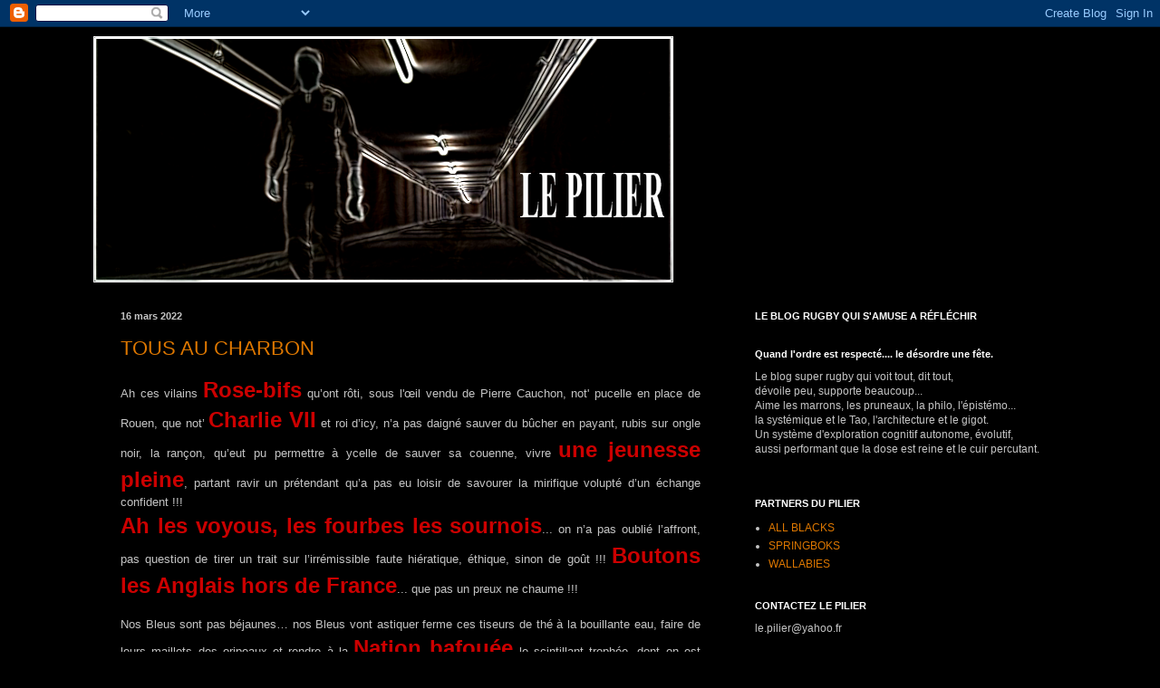

--- FILE ---
content_type: text/html; charset=UTF-8
request_url: https://le-pilier.blogspot.com/2022/03/
body_size: 21448
content:
<!DOCTYPE html>
<html class='v2' dir='ltr' lang='fr'>
<head>
<link href='https://www.blogger.com/static/v1/widgets/335934321-css_bundle_v2.css' rel='stylesheet' type='text/css'/>
<meta content='width=1100' name='viewport'/>
<meta content='text/html; charset=UTF-8' http-equiv='Content-Type'/>
<meta content='blogger' name='generator'/>
<link href='https://le-pilier.blogspot.com/favicon.ico' rel='icon' type='image/x-icon'/>
<link href='https://le-pilier.blogspot.com/2022/03/' rel='canonical'/>
<link rel="alternate" type="application/atom+xml" title="LE PILIER - Atom" href="https://le-pilier.blogspot.com/feeds/posts/default" />
<link rel="alternate" type="application/rss+xml" title="LE PILIER - RSS" href="https://le-pilier.blogspot.com/feeds/posts/default?alt=rss" />
<link rel="service.post" type="application/atom+xml" title="LE PILIER - Atom" href="https://www.blogger.com/feeds/35052505/posts/default" />
<!--Can't find substitution for tag [blog.ieCssRetrofitLinks]-->
<meta content='LE PILIER' name='description'/>
<meta content='https://le-pilier.blogspot.com/2022/03/' property='og:url'/>
<meta content='LE PILIER' property='og:title'/>
<meta content='LE PILIER' property='og:description'/>
<title>LE PILIER: mars 2022</title>
<style id='page-skin-1' type='text/css'><!--
/*
-----------------------------------------------
Blogger Template Style
Name:     Simple
Designer: Blogger
URL:      www.blogger.com
----------------------------------------------- */
/* Content
----------------------------------------------- */
body {
font: normal normal 12px Arial, Tahoma, Helvetica, FreeSans, sans-serif;
color: #c4c4c4;
background: #000000 none repeat scroll top left;
padding: 0 40px 40px 40px;
}
html body .region-inner {
min-width: 0;
max-width: 100%;
width: auto;
}
h2 {
font-size: 22px;
}
a:link {
text-decoration:none;
color: #dd7700;
}
a:visited {
text-decoration:none;
color: #cc6600;
}
a:hover {
text-decoration:underline;
color: #cc6600;
}
.body-fauxcolumn-outer .fauxcolumn-inner {
background: transparent none repeat scroll top left;
_background-image: none;
}
.body-fauxcolumn-outer .cap-top {
position: absolute;
z-index: 1;
height: 400px;
width: 100%;
}
.body-fauxcolumn-outer .cap-top .cap-left {
width: 100%;
background: transparent none repeat-x scroll top left;
_background-image: none;
}
.content-outer {
-moz-box-shadow: 0 0 40px rgba(0, 0, 0, .15);
-webkit-box-shadow: 0 0 5px rgba(0, 0, 0, .15);
-goog-ms-box-shadow: 0 0 10px #333333;
box-shadow: 0 0 40px rgba(0, 0, 0, .15);
margin-bottom: 1px;
}
.content-inner {
padding: 10px 10px;
}
.content-inner {
background-color: #000000;
}
/* Header
----------------------------------------------- */
.header-outer {
background: transparent none repeat-x scroll 0 -400px;
_background-image: none;
}
.Header h1 {
font: normal normal 60px Arial, Tahoma, Helvetica, FreeSans, sans-serif;
color: #ffffff;
text-shadow: -1px -1px 1px rgba(0, 0, 0, .2);
}
.Header h1 a {
color: #ffffff;
}
.Header .description {
font-size: 140%;
color: #9f9f9f;
}
.header-inner .Header .titlewrapper {
padding: 22px 30px;
}
.header-inner .Header .descriptionwrapper {
padding: 0 30px;
}
/* Tabs
----------------------------------------------- */
.tabs-inner .section:first-child {
border-top: 1px solid #000000;
}
.tabs-inner .section:first-child ul {
margin-top: -1px;
border-top: 1px solid #000000;
border-left: 0 solid #000000;
border-right: 0 solid #000000;
}
.tabs-inner .widget ul {
background: #000000 none repeat-x scroll 0 -800px;
_background-image: none;
border-bottom: 1px solid #000000;
margin-top: 0;
margin-left: -30px;
margin-right: -30px;
}
.tabs-inner .widget li a {
display: inline-block;
padding: .6em 1em;
font: normal normal 14px Arial, Tahoma, Helvetica, FreeSans, sans-serif;
color: #8b8b8b;
border-left: 1px solid #000000;
border-right: 0 solid #000000;
}
.tabs-inner .widget li:first-child a {
border-left: none;
}
.tabs-inner .widget li.selected a, .tabs-inner .widget li a:hover {
color: #ffffff;
background-color: #000000;
text-decoration: none;
}
/* Columns
----------------------------------------------- */
.main-outer {
border-top: 0 solid #000000;
}
.fauxcolumn-left-outer .fauxcolumn-inner {
border-right: 1px solid #000000;
}
.fauxcolumn-right-outer .fauxcolumn-inner {
border-left: 1px solid #000000;
}
/* Headings
----------------------------------------------- */
div.widget > h2,
div.widget h2.title {
margin: 0 0 1em 0;
font: normal bold 11px Arial, Tahoma, Helvetica, FreeSans, sans-serif;
color: #ffffff;
}
/* Widgets
----------------------------------------------- */
.widget .zippy {
color: #8b8b8b;
text-shadow: 2px 2px 1px rgba(0, 0, 0, .1);
}
.widget .popular-posts ul {
list-style: none;
}
/* Posts
----------------------------------------------- */
h2.date-header {
font: normal bold 11px Arial, Tahoma, Helvetica, FreeSans, sans-serif;
}
.date-header span {
background-color: rgba(0,0,0,0);
color: #c4c4c4;
padding: inherit;
letter-spacing: inherit;
margin: inherit;
}
.main-inner {
padding-top: 30px;
padding-bottom: 30px;
}
.main-inner .column-center-inner {
padding: 0 15px;
}
.main-inner .column-center-inner .section {
margin: 0 15px;
}
.post {
margin: 0 0 25px 0;
}
h3.post-title, .comments h4 {
font: normal normal 22px Arial, Tahoma, Helvetica, FreeSans, sans-serif;
margin: .75em 0 0;
}
.post-body {
font-size: 110%;
line-height: 1.4;
position: relative;
}
.post-body img, .post-body .tr-caption-container, .Profile img, .Image img,
.BlogList .item-thumbnail img {
padding: 0;
background: #000000;
border: 1px solid #000000;
-moz-box-shadow: 1px 1px 5px rgba(0, 0, 0, .1);
-webkit-box-shadow: 1px 1px 5px rgba(0, 0, 0, .1);
box-shadow: 1px 1px 5px rgba(0, 0, 0, .1);
}
.post-body img, .post-body .tr-caption-container {
padding: 1px;
}
.post-body .tr-caption-container {
color: #c4c4c4;
}
.post-body .tr-caption-container img {
padding: 0;
background: transparent;
border: none;
-moz-box-shadow: 0 0 0 rgba(0, 0, 0, .1);
-webkit-box-shadow: 0 0 0 rgba(0, 0, 0, .1);
box-shadow: 0 0 0 rgba(0, 0, 0, .1);
}
.post-header {
margin: 0 0 1.5em;
line-height: 1.6;
font-size: 90%;
}
.post-footer {
margin: 20px -2px 0;
padding: 5px 10px;
color: #757575;
background-color: #000000;
border-bottom: 1px solid #000000;
line-height: 1.6;
font-size: 90%;
}
#comments .comment-author {
padding-top: 1.5em;
border-top: 1px solid #000000;
background-position: 0 1.5em;
}
#comments .comment-author:first-child {
padding-top: 0;
border-top: none;
}
.avatar-image-container {
margin: .2em 0 0;
}
#comments .avatar-image-container img {
border: 1px solid #000000;
}
/* Comments
----------------------------------------------- */
.comments .comments-content .icon.blog-author {
background-repeat: no-repeat;
background-image: url([data-uri]);
}
.comments .comments-content .loadmore a {
border-top: 1px solid #8b8b8b;
border-bottom: 1px solid #8b8b8b;
}
.comments .comment-thread.inline-thread {
background-color: #000000;
}
.comments .continue {
border-top: 2px solid #8b8b8b;
}
/* Accents
---------------------------------------------- */
.section-columns td.columns-cell {
border-left: 1px solid #000000;
}
.blog-pager {
background: transparent none no-repeat scroll top center;
}
.blog-pager-older-link, .home-link,
.blog-pager-newer-link {
background-color: #000000;
padding: 5px;
}
.footer-outer {
border-top: 0 dashed #bbbbbb;
}
/* Mobile
----------------------------------------------- */
body.mobile  {
background-size: auto;
}
.mobile .body-fauxcolumn-outer {
background: transparent none repeat scroll top left;
}
.mobile .body-fauxcolumn-outer .cap-top {
background-size: 100% auto;
}
.mobile .content-outer {
-webkit-box-shadow: 0 0 3px rgba(0, 0, 0, .15);
box-shadow: 0 0 3px rgba(0, 0, 0, .15);
}
.mobile .tabs-inner .widget ul {
margin-left: 0;
margin-right: 0;
}
.mobile .post {
margin: 0;
}
.mobile .main-inner .column-center-inner .section {
margin: 0;
}
.mobile .date-header span {
padding: 0.1em 10px;
margin: 0 -10px;
}
.mobile h3.post-title {
margin: 0;
}
.mobile .blog-pager {
background: transparent none no-repeat scroll top center;
}
.mobile .footer-outer {
border-top: none;
}
.mobile .main-inner, .mobile .footer-inner {
background-color: #000000;
}
.mobile-index-contents {
color: #c4c4c4;
}
.mobile-link-button {
background-color: #dd7700;
}
.mobile-link-button a:link, .mobile-link-button a:visited {
color: #ffffff;
}
.mobile .tabs-inner .section:first-child {
border-top: none;
}
.mobile .tabs-inner .PageList .widget-content {
background-color: #000000;
color: #ffffff;
border-top: 1px solid #000000;
border-bottom: 1px solid #000000;
}
.mobile .tabs-inner .PageList .widget-content .pagelist-arrow {
border-left: 1px solid #000000;
}

--></style>
<style id='template-skin-1' type='text/css'><!--
body {
min-width: 1094px;
}
.content-outer, .content-fauxcolumn-outer, .region-inner {
min-width: 1094px;
max-width: 1094px;
_width: 1094px;
}
.main-inner .columns {
padding-left: 0;
padding-right: 374px;
}
.main-inner .fauxcolumn-center-outer {
left: 0;
right: 374px;
/* IE6 does not respect left and right together */
_width: expression(this.parentNode.offsetWidth -
parseInt("0") -
parseInt("374px") + 'px');
}
.main-inner .fauxcolumn-left-outer {
width: 0;
}
.main-inner .fauxcolumn-right-outer {
width: 374px;
}
.main-inner .column-left-outer {
width: 0;
right: 100%;
margin-left: -0;
}
.main-inner .column-right-outer {
width: 374px;
margin-right: -374px;
}
#layout {
min-width: 0;
}
#layout .content-outer {
min-width: 0;
width: 800px;
}
#layout .region-inner {
min-width: 0;
width: auto;
}
body#layout div.add_widget {
padding: 8px;
}
body#layout div.add_widget a {
margin-left: 32px;
}
--></style>
<link href='https://www.blogger.com/dyn-css/authorization.css?targetBlogID=35052505&amp;zx=0a59fe28-252e-43e3-9e07-ad271fd91ce7' media='none' onload='if(media!=&#39;all&#39;)media=&#39;all&#39;' rel='stylesheet'/><noscript><link href='https://www.blogger.com/dyn-css/authorization.css?targetBlogID=35052505&amp;zx=0a59fe28-252e-43e3-9e07-ad271fd91ce7' rel='stylesheet'/></noscript>
<meta name='google-adsense-platform-account' content='ca-host-pub-1556223355139109'/>
<meta name='google-adsense-platform-domain' content='blogspot.com'/>

<link rel="stylesheet" href="https://fonts.googleapis.com/css2?display=swap&family=Times"></head>
<body class='loading variant-dark'>
<div class='navbar section' id='navbar' name='Navbar'><div class='widget Navbar' data-version='1' id='Navbar1'><script type="text/javascript">
    function setAttributeOnload(object, attribute, val) {
      if(window.addEventListener) {
        window.addEventListener('load',
          function(){ object[attribute] = val; }, false);
      } else {
        window.attachEvent('onload', function(){ object[attribute] = val; });
      }
    }
  </script>
<div id="navbar-iframe-container"></div>
<script type="text/javascript" src="https://apis.google.com/js/platform.js"></script>
<script type="text/javascript">
      gapi.load("gapi.iframes:gapi.iframes.style.bubble", function() {
        if (gapi.iframes && gapi.iframes.getContext) {
          gapi.iframes.getContext().openChild({
              url: 'https://www.blogger.com/navbar/35052505?origin\x3dhttps://le-pilier.blogspot.com',
              where: document.getElementById("navbar-iframe-container"),
              id: "navbar-iframe"
          });
        }
      });
    </script><script type="text/javascript">
(function() {
var script = document.createElement('script');
script.type = 'text/javascript';
script.src = '//pagead2.googlesyndication.com/pagead/js/google_top_exp.js';
var head = document.getElementsByTagName('head')[0];
if (head) {
head.appendChild(script);
}})();
</script>
</div></div>
<div class='body-fauxcolumns'>
<div class='fauxcolumn-outer body-fauxcolumn-outer'>
<div class='cap-top'>
<div class='cap-left'></div>
<div class='cap-right'></div>
</div>
<div class='fauxborder-left'>
<div class='fauxborder-right'></div>
<div class='fauxcolumn-inner'>
</div>
</div>
<div class='cap-bottom'>
<div class='cap-left'></div>
<div class='cap-right'></div>
</div>
</div>
</div>
<div class='content'>
<div class='content-fauxcolumns'>
<div class='fauxcolumn-outer content-fauxcolumn-outer'>
<div class='cap-top'>
<div class='cap-left'></div>
<div class='cap-right'></div>
</div>
<div class='fauxborder-left'>
<div class='fauxborder-right'></div>
<div class='fauxcolumn-inner'>
</div>
</div>
<div class='cap-bottom'>
<div class='cap-left'></div>
<div class='cap-right'></div>
</div>
</div>
</div>
<div class='content-outer'>
<div class='content-cap-top cap-top'>
<div class='cap-left'></div>
<div class='cap-right'></div>
</div>
<div class='fauxborder-left content-fauxborder-left'>
<div class='fauxborder-right content-fauxborder-right'></div>
<div class='content-inner'>
<header>
<div class='header-outer'>
<div class='header-cap-top cap-top'>
<div class='cap-left'></div>
<div class='cap-right'></div>
</div>
<div class='fauxborder-left header-fauxborder-left'>
<div class='fauxborder-right header-fauxborder-right'></div>
<div class='region-inner header-inner'>
<div class='header section' id='header' name='En-tête'><div class='widget Header' data-version='1' id='Header1'>
<div id='header-inner'>
<a href='https://le-pilier.blogspot.com/' style='display: block'>
<img alt='LE PILIER' height='272px; ' id='Header1_headerimg' src='https://blogger.googleusercontent.com/img/b/R29vZ2xl/AVvXsEjB9NvhT1ot5WZMlXEhAInPOHjjdELCg0kC6jFNxvc2DPTqW5IKdylhjL1hzRO1mIsbNPZAnNeIEkKPfuelQFUONKfG9S5tpYpujgt9J_0VEQti7NtqdmHJIWKjArRXvraxInFUCw/s1600/LE+PILIER+BLOG+2.png' style='display: block' width='640px; '/>
</a>
</div>
</div></div>
</div>
</div>
<div class='header-cap-bottom cap-bottom'>
<div class='cap-left'></div>
<div class='cap-right'></div>
</div>
</div>
</header>
<div class='tabs-outer'>
<div class='tabs-cap-top cap-top'>
<div class='cap-left'></div>
<div class='cap-right'></div>
</div>
<div class='fauxborder-left tabs-fauxborder-left'>
<div class='fauxborder-right tabs-fauxborder-right'></div>
<div class='region-inner tabs-inner'>
<div class='tabs no-items section' id='crosscol' name='Toutes les colonnes'></div>
<div class='tabs no-items section' id='crosscol-overflow' name='Cross-Column 2'></div>
</div>
</div>
<div class='tabs-cap-bottom cap-bottom'>
<div class='cap-left'></div>
<div class='cap-right'></div>
</div>
</div>
<div class='main-outer'>
<div class='main-cap-top cap-top'>
<div class='cap-left'></div>
<div class='cap-right'></div>
</div>
<div class='fauxborder-left main-fauxborder-left'>
<div class='fauxborder-right main-fauxborder-right'></div>
<div class='region-inner main-inner'>
<div class='columns fauxcolumns'>
<div class='fauxcolumn-outer fauxcolumn-center-outer'>
<div class='cap-top'>
<div class='cap-left'></div>
<div class='cap-right'></div>
</div>
<div class='fauxborder-left'>
<div class='fauxborder-right'></div>
<div class='fauxcolumn-inner'>
</div>
</div>
<div class='cap-bottom'>
<div class='cap-left'></div>
<div class='cap-right'></div>
</div>
</div>
<div class='fauxcolumn-outer fauxcolumn-left-outer'>
<div class='cap-top'>
<div class='cap-left'></div>
<div class='cap-right'></div>
</div>
<div class='fauxborder-left'>
<div class='fauxborder-right'></div>
<div class='fauxcolumn-inner'>
</div>
</div>
<div class='cap-bottom'>
<div class='cap-left'></div>
<div class='cap-right'></div>
</div>
</div>
<div class='fauxcolumn-outer fauxcolumn-right-outer'>
<div class='cap-top'>
<div class='cap-left'></div>
<div class='cap-right'></div>
</div>
<div class='fauxborder-left'>
<div class='fauxborder-right'></div>
<div class='fauxcolumn-inner'>
</div>
</div>
<div class='cap-bottom'>
<div class='cap-left'></div>
<div class='cap-right'></div>
</div>
</div>
<!-- corrects IE6 width calculation -->
<div class='columns-inner'>
<div class='column-center-outer'>
<div class='column-center-inner'>
<div class='main section' id='main' name='Principal'><div class='widget Blog' data-version='1' id='Blog1'>
<div class='blog-posts hfeed'>

          <div class="date-outer">
        
<h2 class='date-header'><span>16 mars 2022</span></h2>

          <div class="date-posts">
        
<div class='post-outer'>
<div class='post hentry uncustomized-post-template' itemprop='blogPost' itemscope='itemscope' itemtype='http://schema.org/BlogPosting'>
<meta content='https://blogger.googleusercontent.com/img/a/AVvXsEjJb3DO9r33ynd86yYd_N6KwwjazgdflJZDi9xvxSaab27Wo1mZ-oL1ixdcz6K0g3zUroINkR3q0zmoN1qRwF4tQss62LkWnIbuyqBCHBy_weA2YOK5NBv1mFRcsm45JELiMwmNg0no2gc9z1QXHWjpd8Xqua6HHOSfAH6G275je7y0y2QX_Yc=w629-h497' itemprop='image_url'/>
<meta content='35052505' itemprop='blogId'/>
<meta content='6429375923077140714' itemprop='postId'/>
<a name='6429375923077140714'></a>
<h3 class='post-title entry-title' itemprop='name'>
<a href='https://le-pilier.blogspot.com/2022/03/jeanne-au-charbon.html'>TOUS AU CHARBON</a>
</h3>
<div class='post-header'>
<div class='post-header-line-1'></div>
</div>
<div class='post-body entry-content' id='post-body-6429375923077140714' itemprop='articleBody'>
<div style="text-align: justify;">Ah ces vilains <span style="color: #cc0000; font-size: x-large;"><b>Rose-bifs</b></span> qu&#8217;ont rôti, sous l'œil vendu de Pierre Cauchon, not' pucelle en place de Rouen, que not&#8217; <span style="color: #cc0000; font-size: x-large;"><b>Charlie VII</b></span> et roi d&#8217;icy, n&#8217;a pas daigné sauver du bûcher en payant, rubis sur ongle noir, la rançon, qu&#8217;eut pu permettre à ycelle de sauver sa couenne, vivre <span style="color: #cc0000; font-size: x-large;"><b>une jeunesse pleine</b></span>, partant ravir un prétendant qu&#8217;a pas eu loisir de savourer la mirifique volupté d&#8217;un échange confident !!!&nbsp;</div><div style="text-align: justify;"><b><span style="color: #cc0000; font-size: x-large;">Ah les voyous, les fourbes </span><span style="color: #cc0000; font-size: x-large;">l</span></b><span style="color: #cc0000; font-size: x-large;"><b>es sournois</b></span>... on n&#8217;a pas oublié l&#8217;affront, pas question de tirer un trait sur l&#8217;irrémissible faute hiératique, éthique, sinon de goût&nbsp;!!! <span style="color: #cc0000; font-size: x-large;"><b>Boutons les Anglais hors de France</b></span>... que pas un preux ne chaume&nbsp;!!!</div><div style="text-align: justify;"><br />Nos Bleus sont pas béjaunes&#8230; nos Bleus vont astiquer ferme ces tiseurs de thé à la bouillante eau, faire de leurs maillots des oripeaux et rendre à la <span style="color: #cc0000; font-size: x-large;"><b>Nation bafouée</b></span> le scintillant trophée, dont on est dépossédé depuis plus de deux lustres éteints, depuis que la pantoufle a remplacé le gourdin !!! Argggg&nbsp;!!!&nbsp;</div><div style="text-align: justify;">Voilà pour l&#8217;histoire romantique qu&#8217;alimentent nos passions frondeuses, voilà pour le tableau éternel, qui font des Bifs nos ennemis jurés, <span style="color: #cc0000; font-size: x-large;"><b>les meilleurs du coin</b></span>&#8230; et qu&#8217;on souhaite à la mesure de cette fracassante identité&nbsp;!!! Yeah&nbsp;!!!&nbsp;<div class="separator" style="clear: both; text-align: center;"><a href="https://blogger.googleusercontent.com/img/a/AVvXsEjJb3DO9r33ynd86yYd_N6KwwjazgdflJZDi9xvxSaab27Wo1mZ-oL1ixdcz6K0g3zUroINkR3q0zmoN1qRwF4tQss62LkWnIbuyqBCHBy_weA2YOK5NBv1mFRcsm45JELiMwmNg0no2gc9z1QXHWjpd8Xqua6HHOSfAH6G275je7y0y2QX_Yc=s910" style="clear: left; float: left; margin-bottom: 1em; margin-right: 1em;"><img border="0" data-original-height="720" data-original-width="910" height="497" loading="lazy" src="https://blogger.googleusercontent.com/img/a/AVvXsEjJb3DO9r33ynd86yYd_N6KwwjazgdflJZDi9xvxSaab27Wo1mZ-oL1ixdcz6K0g3zUroINkR3q0zmoN1qRwF4tQss62LkWnIbuyqBCHBy_weA2YOK5NBv1mFRcsm45JELiMwmNg0no2gc9z1QXHWjpd8Xqua6HHOSfAH6G275je7y0y2QX_Yc=w629-h497-rw" width="629" /></a></div><br /></div><div style="text-align: justify;">Car oui, on les aime, on les veut comac&#8230; solides, fourbes et batailleurs. Que l&#8217;idée même d&#8217;un <span style="color: #cc0000; font-size: x-large;"><b>Big Slam de Froggie</b></span> leur soit impossible à concevoir&#8230; l&#8217;idée qu'on s&#8217;enquille du jinjin de chez nous dans le cruchon en entonnant des chansons paillardes soit pire que de coudoyer la savate d&#8217;un Lord chaussé de Crockett &amp; Jones&#8230; qu&#8217;il est hors de question de contrarier l&#8217;infatigable Couine Zabeth, et que la rose n&#8217;est en rien parfum&#8230; <span style="color: #cc0000; font-size: x-large;"><b>l&#8217;espace d&#8217;un seul matin&nbsp;!!!</b></span> Tsoin&nbsp;!!!&nbsp;</div><div style="text-align: justify;">Ah ah, on les apprécie nous nos chers cousins... on veut pouvoir compter sur eux aux moments critiques&#8230; comme au débarquement&nbsp;!!! Sont là pour qu&#8217;on s&#8217;endorme pas en se gonflant les plumes, ça même mérite qu&#8217;on les y laisse sur le terrain. <span style="color: #cc0000; font-size: x-large;"><b>Un Big Slam</b></span> ça se gagne, ça s&#8217;arrache avec les tripes, ça fait tintinnabuler nos pichets, ça veut dire qu&#8217;on l&#8217;a mérité&nbsp;!!! Hé hé&nbsp;!!!&nbsp;</div><div style="text-align: justify;">On veut un combat loyal, digne de nos élucubrations&#8230; <span style="color: #cc0000; font-size: x-large;"><b>Tous au charbon</b></span>, on veut une joute à la mesure de nos ambitions&nbsp;!!!!&nbsp;</div><div style="text-align: justify;">Bon, sur papelard on suppute un joli combat&#8230; <span style="color: #cc0000; font-size: x-large;"><b>on veut ça</b></span>&#8230; sont les seuls en Europe nos Bifs, malgré leurs performances en berne ces derniers temps, capables d&#8217;atténuer notre enthousiasme et de nous imposer la deuxième place du tournoi.&nbsp;</div><div style="text-align: justify;">Mais nos Bleus ont du ressort, <span style="color: #cc0000; font-size: x-large;"><b>c&#8217;est certain</b></span>, même si comme l&#8217;évoquait à raison en substance <b><span style="color: #cc0000; font-size: x-large;">King Frédo</span></b>, n&#8217;ont quand même pas zu de super gros adversaires en face&nbsp;!!! C&#8217;est juste&#8230; mais victoires sonne comme espoir, et défaite... comme fête !!! Pour qui&nbsp;? <span style="color: #e69138; font-size: x-small;"><b>&#169; Le Pilier</b></span></div>
<div style='clear: both;'></div>
</div>
<div class='post-footer'>
<div class='post-footer-line post-footer-line-1'>
<span class='post-author vcard'>
</span>
<span class='post-timestamp'>
at
<meta content='https://le-pilier.blogspot.com/2022/03/jeanne-au-charbon.html' itemprop='url'/>
<a class='timestamp-link' href='https://le-pilier.blogspot.com/2022/03/jeanne-au-charbon.html' rel='bookmark' title='permanent link'><abbr class='published' itemprop='datePublished' title='2022-03-16T12:57:00+01:00'>12:57 PM</abbr></a>
</span>
<span class='post-comment-link'>
</span>
<span class='post-icons'>
</span>
<div class='post-share-buttons goog-inline-block'>
</div>
</div>
<div class='post-footer-line post-footer-line-2'>
<span class='post-labels'>
</span>
</div>
<div class='post-footer-line post-footer-line-3'>
<span class='post-location'>
</span>
</div>
</div>
</div>
</div>

          </div></div>
        

          <div class="date-outer">
        
<h2 class='date-header'><span>05 mars 2022</span></h2>

          <div class="date-posts">
        
<div class='post-outer'>
<div class='post hentry uncustomized-post-template' itemprop='blogPost' itemscope='itemscope' itemtype='http://schema.org/BlogPosting'>
<meta content='35052505' itemprop='blogId'/>
<meta content='2247712468951599136' itemprop='postId'/>
<a name='2247712468951599136'></a>
<h3 class='post-title entry-title' itemprop='name'>
<a href='https://le-pilier.blogspot.com/2022/03/humeur-du-jour.html'>HUMEUR DU JOUR</a>
</h3>
<div class='post-header'>
<div class='post-header-line-1'></div>
</div>
<div class='post-body entry-content' id='post-body-2247712468951599136' itemprop='articleBody'>
<div style="text-align: justify;">Une irritation de saison vient de tomber sur la planète <span style="color: #cc0000; font-size: x-large;"><b>Blou</b></span> via nos tuyaux fibrés. Tout frais, hyperboréen, sans misonéisme insidieux, l&#8217;astrozeph subcontinental bourré de Cosmogol super plus du <b><span style="color: #cc0000; font-size: x-large;">King épatant Frédo</span></b>, après une virée ordinaire dans l&#8217;ultra monde des vérités tangibles, vient de poser ses patins d'acier sur le pâtis du Pil en pleine méditation&#8230; le gratifier de son mood actif&#8230; sinon désabus !!! On vous livre céans la fantaisie du gazier, in extenso total, après validation par l&#8217;antivirus qui n&#8217;a absolument rien détecté de suspect, sinon le cyber-correcteur qui s&#8217;est bousillé le <span style="color: #cc0000; font-size: x-large;"><b>cérébro-spinal</b></span> en visualisant le message. L&#8217;ordi a planté, Sophie s&#8217;est marré&#8230; le Pilier transmet.&nbsp;</div><div style="text-align: justify;">Chopine offerte au prince apodictique, qui dit ce <span style="color: #cc0000; font-size: x-large;"><b>qu&#8217;on veut pu entendre</b></span> quand on porte un béret et qu&#8217;on a rongé sa pantoufle durant des lustres. Humeur du temps présent sous l&#8217;astre scintillant de l&#8217;esprit leste et gaillard !!!&nbsp;<div class="separator" style="clear: both; text-align: center;"><br /></div></div><div style="text-align: justify;"><b style="color: #e69138; font-size: xx-large;">La chronique à Frédo</b></div><div style="text-align: justify;"><br /></div><div style="text-align: justify;">Qu&#8217;on a la plus belle équipêeuu du mooonde, qu&#8217;on a le meilleuuuuur joueuuur du mooonde, koné intouchable, <span style="color: #cc0000; font-size: x-large;"><b>stratocunilimbus</b></span>, de l&#8217;histoire de la galaxie sublunaire jamais vu plus belle team.&nbsp;&nbsp;</div><div style="text-align: justify;">Les Blacks, tes Blacks Frédo, tamponnés, <span style="color: #cc0000; font-size: x-large;"><b>pulvérisés</b></span>, haaahhhaaa&nbsp;! démontés comme des chiffes, pis chénou, z&#8217;ont rien vu de nawak, sont pu au niveau, que ca allait trop vite pour eux.&nbsp;</div><div style="text-align: justify;">Mouais, que vous commencez à me les briser sévère avec vos frenchies, ki gagnent d&#8217;accord, mais fo voir <span style="color: #cc0000; font-size: x-large;"><b>contre qui</b></span>, pis comment, les Blacks usés à brûler des kilotonnes d&#8217;énergie atomique sur les routes de l&#8217;olympe, les Blacks en atmosphère raréfiée, taquavoir, 600 points, 100 tries en une saison inter, &nbsp;mets y ça sous ton béret, y&#8217;a un moment, besoin de redescendre, la vie c&#8217;est un cycle, et ton game à <span style="color: #cc0000; font-size: x-large;"><b>Lutèce</b></span> était précisément fin de cycle.&nbsp;</div><div style="text-align: justify;">Ce que tu dis de tes bleus, c&#8217;est conséquence en hexagone mais vérité comme cause chez les Néoz, ce que tu vois comme une cible pour tes tricolores est chez eux un préalable ou <span style="color: #cc0000; font-size: x-large;"><b>un prérequis</b></span>, tes données de sortie sont leur input data, pas la même mon poto, tes stages pourris de cohésion <span style="color: #cc0000; font-size: x-large;"><b>cognitivopsychophysico à</b></span> <span style="color: #cc0000; font-size: x-large;"><b>Font-Romeu</b></span> ou au bout de ton IDF sont un intrinsèque black de structure, veux- tu y qu&#8217;on cause structure de nouveau&nbsp;???
&nbsp;&nbsp;</div><div style="text-align: justify;">L&#8217;équipe est plus que <span style="color: #cc0000; font-size: x-large;"><b>la somme des parties</b></span> qui la composent, une 2nde&nbsp;poutre peut passe au pied, un<span style="color: #cc0000; font-size: x-large;"><b> pilar available</b></span> for chistera, par principe, si tu prends la truelle c&#8217;est pour moi la brouette, si Paulo prend la basse c&#8217;est Pierrot à la trompette, savent tout faire, précis et interchangeables, <span style="color: #cc0000; font-size: x-large;"><b>polyvalence avec polycompétence</b></span>...
&#8230; par principe encore, la gonfle est vivante de nature, pas vu un joueur hémisnord faire ce que font les néoz en cadet, une fois plaqué de poser le cuir, se redresser et lutter contre adversaire au sens<span style="color: #cc0000; font-size: x-large;"><b> gréco-romain</b></span>, de telle sorte que le ballon est de nouveau vivant et donc subconséquence le jeu itou&#8230;&nbsp;</div><div style="text-align: justify;">Bon&#8230;laisse tomber&#8230;..prêche en plein désert&#8230;&nbsp;</div><div style="text-align: justify;">J&#8217;veux bien de la brune épaisse vi&#8230;.et&nbsp;passe-moi une cibiche&#8230;..ça me fait plaisir de te voir même si tu traves que dalle&nbsp;aux chicores&#8230;&nbsp;<span style="color: #ffa400; font-family: &quot;Times New Roman&quot;, serif; font-size: small;"><b>&#169;&nbsp;</b></span><span style="color: #e69138;"><b>King Frédo</b></span></div><br /><div style="text-align: justify;"><br /></div>
<div style='clear: both;'></div>
</div>
<div class='post-footer'>
<div class='post-footer-line post-footer-line-1'>
<span class='post-author vcard'>
</span>
<span class='post-timestamp'>
at
<meta content='https://le-pilier.blogspot.com/2022/03/humeur-du-jour.html' itemprop='url'/>
<a class='timestamp-link' href='https://le-pilier.blogspot.com/2022/03/humeur-du-jour.html' rel='bookmark' title='permanent link'><abbr class='published' itemprop='datePublished' title='2022-03-05T11:56:00+01:00'>11:56 AM</abbr></a>
</span>
<span class='post-comment-link'>
</span>
<span class='post-icons'>
</span>
<div class='post-share-buttons goog-inline-block'>
</div>
</div>
<div class='post-footer-line post-footer-line-2'>
<span class='post-labels'>
</span>
</div>
<div class='post-footer-line post-footer-line-3'>
<span class='post-location'>
</span>
</div>
</div>
</div>
</div>

          </div></div>
        

          <div class="date-outer">
        
<h2 class='date-header'><span>01 mars 2022</span></h2>

          <div class="date-posts">
        
<div class='post-outer'>
<div class='post hentry uncustomized-post-template' itemprop='blogPost' itemscope='itemscope' itemtype='http://schema.org/BlogPosting'>
<meta content='https://blogger.googleusercontent.com/img/a/AVvXsEjoAvk4VHtwjkLmFjihETPpKk_NCLPxAJR6jNOOwwTCL5XsLYkYIuo-y4Hzu2B32M6VdZ-cwEnDPd4TvmulkQsXy77eK3seeTHwQMGvZee18SfFodWvEomSOYY79kH5X1HUJ8wHFI9FDXUwPtnt7p5FEFmJKgN5QKCdLQxYULdKdQYHcm_5RYs=w622-h334' itemprop='image_url'/>
<meta content='35052505' itemprop='blogId'/>
<meta content='2001562663056050828' itemprop='postId'/>
<a name='2001562663056050828'></a>
<h3 class='post-title entry-title' itemprop='name'>
<a href='https://le-pilier.blogspot.com/2022/03/attaque-foireuse-defense-mielleuse.html'>ATTAQUE FOIREUSE... DEFENSE MIELLEUSE</a>
</h3>
<div class='post-header'>
<div class='post-header-line-1'></div>
</div>
<div class='post-body entry-content' id='post-body-2001562663056050828' itemprop='articleBody'>
<div style="text-align: justify;"><div class="separator" style="clear: both; text-align: left;"><span style="text-align: justify;">Non mais alors&#8230; koi&#8230; </span><span style="color: #cc0000; font-size: x-large; text-align: justify;"><b>la boulette, la gaffe, le plantage</b></span><span style="text-align: justify;">... à gratifier le gonze d&#8217;un patibulum en chêne centenaire sur les épaules !!! Allez hop&nbsp;!!! Traversée d&#8217;Édimbourg en large et travers sous les lazzis populaires&#8230; Zou&nbsp;!!! Pas possible de foirer une telle opportunité&#8230; </span><span style="color: #cc0000; font-size: x-large; text-align: justify;"><b>un essai tout fait</b></span><span style="text-align: justify;">, un A B C D&#8230; 4 gonzes contre un Bleu qui se termine par une passe nullarde, une enclume, une monstruosité, une chose qu'on ne peut pas croire si on ne la voit pas !!!</span></div></div><div style="text-align: justify;"><div class="separator" style="clear: both; text-align: center;"><a href="https://blogger.googleusercontent.com/img/a/AVvXsEjoAvk4VHtwjkLmFjihETPpKk_NCLPxAJR6jNOOwwTCL5XsLYkYIuo-y4Hzu2B32M6VdZ-cwEnDPd4TvmulkQsXy77eK3seeTHwQMGvZee18SfFodWvEomSOYY79kH5X1HUJ8wHFI9FDXUwPtnt7p5FEFmJKgN5QKCdLQxYULdKdQYHcm_5RYs=s867" style="clear: left; float: left; margin-bottom: 1em; margin-right: 1em;"><img border="0" data-original-height="465" data-original-width="867" height="334" loading="lazy" src="https://blogger.googleusercontent.com/img/a/AVvXsEjoAvk4VHtwjkLmFjihETPpKk_NCLPxAJR6jNOOwwTCL5XsLYkYIuo-y4Hzu2B32M6VdZ-cwEnDPd4TvmulkQsXy77eK3seeTHwQMGvZee18SfFodWvEomSOYY79kH5X1HUJ8wHFI9FDXUwPtnt7p5FEFmJKgN5QKCdLQxYULdKdQYHcm_5RYs=w622-h334-rw" width="622" /></a></div><br /><div class="separator" style="clear: both; text-align: left;"><span style="text-align: justify;">Oh l&#8217;empaf de </span><span style="color: #cc0000; font-size: x-large; text-align: justify;"><b>Graham</b></span><span style="text-align: justify;">, car il s&#8217;agit de lui&#8230; l&#8217;ailier du quinze chardon, qui au lieu de servir le cuir tout près en attirant Ntamack, tente</span><span style="color: #cc0000; font-size: x-large; text-align: justify;"><b> une passe de rhizome</b></span><span style="text-align: justify;"> devant Hogg en bout de course&#8230; ce dernier ne peut s&#8217;en saisir pardi !!! L&#8217;arrière n&#8217;y est pour rien, il est au taquet&#8230; c&#8217;est la passe qui est minable non d&#8217;un vermifuge&#8230; tout le monde ne s&#8217;appelle pas Nonu&#8230; le maître du genre !!! Sont deux à côté de l&#8217;ailier en sus&#8230; plus trois avec Hogg&nbsp; et personne en défense qu&#8217;Ntamack !!!! Arg&nbsp;!!!&nbsp;</span></div></div><div style="text-align: justify;">Zallez, l&#8217;action bien menée, entre les perches et 7 points dans le buffet des Bleus&nbsp;!!!! <span style="color: #cc0000; font-size: x-large;"><b>Ah le maroufle, le génocidaire, l&#8217;assassin, le voyou&nbsp;</b></span>!!! Un truc à devenir borgne&#8230; Grrrrr&nbsp;!!! Une excuse maybe pour le scott... quand même et pour bien dire... Hogg lève le bras avec insistance pour lui intimer la transmission... c'est le capitaine... il obéit ???</div><div style="text-align: justify;">En tout cas c&#8217;est le tournant du match.&nbsp;<div class="separator" style="clear: both; text-align: center;"><a href="https://blogger.googleusercontent.com/img/a/AVvXsEgzClnZSW7NxejdgSrskl25SQYsy_LMPuCzY2Pr1WOnfUXDxphar8Sd5HlhHasggZwCzfPlxcMLlmHmd4E-CTfyJhHzbYAhtIS9LUmTSJil-4eZ7RkL95QZlgE91_U0wIt3YtaWl2FAv8ZmGqsnJJy8omVkfPEniEhKsRxEGnud1S4hyOdsBis=s837" style="clear: left; float: left; margin-bottom: 1em; margin-right: 1em;"><img border="0" data-original-height="723" data-original-width="837" height="532" loading="lazy" src="https://blogger.googleusercontent.com/img/a/AVvXsEgzClnZSW7NxejdgSrskl25SQYsy_LMPuCzY2Pr1WOnfUXDxphar8Sd5HlhHasggZwCzfPlxcMLlmHmd4E-CTfyJhHzbYAhtIS9LUmTSJil-4eZ7RkL95QZlgE91_U0wIt3YtaWl2FAv8ZmGqsnJJy8omVkfPEniEhKsRxEGnud1S4hyOdsBis=w617-h532-rw" width="617" /></a></div></div><div style="text-align: justify;">Autre détail&#8230; la course remarquable de <span style="color: #cc0000; font-size: x-large;"><b>Dupont</b></span> sur le premier essai&#8230; la faute irrémissible du flanker <span style="color: #cc0000; font-size: x-large;"><b>Rory Darge</b></span>. Matez la tof&#8230; ya pas foto&nbsp;!!! On se jette dans les cannes du gonze, quand on porte un tel numéro en sus !!! R.D cherche à agripper Dupont au maillot, mais c&#8217;est<span style="color: #cc0000; font-size: x-large;"><b> du rugby de gonzesse</b></span>&#8230;  ce n&#8217;est même pas du XV&#8230; c&#8217;est un vrai scandale, c&#8217;est indécent&#8230;<span style="color: #cc0000; font-size: x-large;"><b> c&#8217;est même interdit !!!!</b></span> Dupont raffut et hop envolée lyrique&#8230; bel essai qui suivra avec un Paul Willemse du tonnerre&#8230; merci pour l&#8217;invitation&nbsp;!!!&nbsp;</div><div style="text-align: justify;">Dit en passant, uniquement pour les pros, si Penaud se jette aux chevilles de <span style="color: #cc0000; font-size: x-large;"><b>Duhan Van der Merwe</b></span>, au lieu de lui accrocher le maillot pour le saisir ensuite, on connaît très bien la figure, l&#8217;ailier écossais n&#8217;aurait pas eu le loisir de transmettre son ballon. On n&#8217;aime pas la défense du Bleu en général, il est faible... il papillonne avec ses bras comme un poulpe... on ne supporte pas ça.&nbsp;</div><div style="text-align: justify;">Pour le reste, savez tout. Les français se tiennent bien&#8230; <span style="color: #cc0000; font-size: x-large;"><b>Carpe Diem</b></span> et voyons la suite !!!&nbsp;</div><div style="text-align: justify;"><span style="color: #ffa400; font-size: x-small;"><b>&#169; Le Pilier</b></span></div>
<div style='clear: both;'></div>
</div>
<div class='post-footer'>
<div class='post-footer-line post-footer-line-1'>
<span class='post-author vcard'>
</span>
<span class='post-timestamp'>
at
<meta content='https://le-pilier.blogspot.com/2022/03/attaque-foireuse-defense-mielleuse.html' itemprop='url'/>
<a class='timestamp-link' href='https://le-pilier.blogspot.com/2022/03/attaque-foireuse-defense-mielleuse.html' rel='bookmark' title='permanent link'><abbr class='published' itemprop='datePublished' title='2022-03-01T13:57:00+01:00'>1:57 PM</abbr></a>
</span>
<span class='post-comment-link'>
</span>
<span class='post-icons'>
</span>
<div class='post-share-buttons goog-inline-block'>
</div>
</div>
<div class='post-footer-line post-footer-line-2'>
<span class='post-labels'>
</span>
</div>
<div class='post-footer-line post-footer-line-3'>
<span class='post-location'>
</span>
</div>
</div>
</div>
</div>

        </div></div>
      
</div>
<div class='blog-pager' id='blog-pager'>
<span id='blog-pager-newer-link'>
<a class='blog-pager-newer-link' href='https://le-pilier.blogspot.com/search?updated-max=2023-03-08T11:30:00%2B01:00&amp;max-results=15&amp;reverse-paginate=true' id='Blog1_blog-pager-newer-link' title='Articles plus récents'>Articles plus récents</a>
</span>
<span id='blog-pager-older-link'>
<a class='blog-pager-older-link' href='https://le-pilier.blogspot.com/search?updated-max=2022-03-01T13:57:00%2B01:00&amp;max-results=15' id='Blog1_blog-pager-older-link' title='Articles plus anciens'>Articles plus anciens</a>
</span>
<a class='home-link' href='https://le-pilier.blogspot.com/'>Accueil</a>
</div>
<div class='clear'></div>
<div class='blog-feeds'>
<div class='feed-links'>
Inscription à :
<a class='feed-link' href='https://le-pilier.blogspot.com/feeds/posts/default' target='_blank' type='application/atom+xml'>Commentaires (Atom)</a>
</div>
</div>
</div></div>
</div>
</div>
<div class='column-left-outer'>
<div class='column-left-inner'>
<aside>
</aside>
</div>
</div>
<div class='column-right-outer'>
<div class='column-right-inner'>
<aside>
<div class='sidebar section' id='sidebar-right-1'><div class='widget PageList' data-version='1' id='PageList4'>
<h2>LE BLOG RUGBY QUI S'AMUSE A RÉFLÉCHIR</h2>
<div class='widget-content'>
<ul>
</ul>
<div class='clear'></div>
</div>
</div><div class='widget Text' data-version='1' id='Text1'>
<h2 class='title'>Quand l'ordre est respecté.... le désordre une fête.</h2>
<div class='widget-content'>
Le blog super rugby qui voit tout, dit tout, <div>dévoile peu, supporte beaucoup... </div><div>Aime les marrons, les pruneaux, la philo, l'épistémo...</div><div>
la systémique et le Tao, 
l'architecture et le gigot. </div><div><span =""  style="font-size:100%;">Un système d'exploration cognitif autonome, évolutif, aussi performant que la dose est reine et le cuir percutant.</span><div><br /><!--[if gte mso 9]><xml>  <w:worddocument>   <w:view>Normal</w:View>   <w:zoom>0</w:Zoom>   <w:hyphenationzone>21</w:HyphenationZone>   <w:punctuationkerning/>   <w:validateagainstschemas/>   <w:saveifxmlinvalid>false</w:SaveIfXMLInvalid>   <w:ignoremixedcontent>false</w:IgnoreMixedContent>   <w:alwaysshowplaceholdertext>false</w:AlwaysShowPlaceholderText>   <w:compatibility>    <w:breakwrappedtables/>    <w:snaptogridincell/>    <w:wraptextwithpunct/>    <w:useasianbreakrules/>    <w:dontgrowautofit/>   </w:Compatibility>   <w:browserlevel>MicrosoftInternetExplorer4</w:BrowserLevel>  </w:WordDocument> </xml><![endif]--><!--[if gte mso 9]><xml>  <w:latentstyles deflockedstate="false" latentstylecount="156">  </w:LatentStyles> </xml><![endif]--><style> <!--  /* Style Definitions */  p.MsoNormal, li.MsoNormal, div.MsoNormal 	{mso-style-parent:""; 	margin:0cm; 	margin-bottom:.0001pt; 	mso-pagination:widow-orphan; 	font-size:12.0pt; 	font-family:"Times New Roman"; 	mso-fareast-font-family:"Times New Roman";} @page Section1 	{size:612.0pt 792.0pt; 	margin:70.85pt 70.85pt 70.85pt 70.85pt; 	mso-header-margin:36.0pt; 	mso-footer-margin:36.0pt; 	mso-paper-source:0;} div.Section1 	{page:Section1;} --> </style><!--[if gte mso 10]> <style>  /* Style Definitions */  table.MsoNormalTable 	{mso-style-name:"Tableau Normal"; 	mso-tstyle-rowband-size:0; 	mso-tstyle-colband-size:0; 	mso-style-noshow:yes; 	mso-style-parent:""; 	mso-padding-alt:0cm 5.4pt 0cm 5.4pt; 	mso-para-margin:0cm; 	mso-para-margin-bottom:.0001pt; 	mso-pagination:widow-orphan; 	font-size:10.0pt; 	font-family:"Times New Roman"; 	mso-ansi-language:#0400; 	mso-fareast-language:#0400; 	mso-bidi-language:#0400;} </style> <![endif]-->    <span =""  style="font-size:xx-small;"> </span></div></div>
</div>
<div class='clear'></div>
</div><div class='widget LinkList' data-version='1' id='LinkList1'>
<h2>PARTNERS DU PILIER</h2>
<div class='widget-content'>
<ul>
<li><a href='http://www.allblacks.com/'>ALL BLACKS</a></li>
<li><a href='https://www.sarugby.co.za/sa-teams-players/springboks/'>SPRINGBOKS</a></li>
<li><a href='http://www.rugby.com.au/'>WALLABIES</a></li>
</ul>
<div class='clear'></div>
</div>
</div><div class='widget Text' data-version='1' id='Text2'>
<h2 class='title'>CONTACTEZ LE PILIER</h2>
<div class='widget-content'>
le.pilier@yahoo.fr
</div>
<div class='clear'></div>
</div><div class='widget BlogArchive' data-version='1' id='BlogArchive1'>
<h2>Archives</h2>
<div class='widget-content'>
<div id='ArchiveList'>
<div id='BlogArchive1_ArchiveList'>
<ul class='hierarchy'>
<li class='archivedate collapsed'>
<a class='toggle' href='javascript:void(0)'>
<span class='zippy'>

        &#9658;&#160;
      
</span>
</a>
<a class='post-count-link' href='https://le-pilier.blogspot.com/2006/'>
2006
</a>
<span class='post-count' dir='ltr'>(42)</span>
<ul class='hierarchy'>
<li class='archivedate collapsed'>
<a class='toggle' href='javascript:void(0)'>
<span class='zippy'>

        &#9658;&#160;
      
</span>
</a>
<a class='post-count-link' href='https://le-pilier.blogspot.com/2006/11/'>
novembre
</a>
<span class='post-count' dir='ltr'>(24)</span>
</li>
</ul>
<ul class='hierarchy'>
<li class='archivedate collapsed'>
<a class='toggle' href='javascript:void(0)'>
<span class='zippy'>

        &#9658;&#160;
      
</span>
</a>
<a class='post-count-link' href='https://le-pilier.blogspot.com/2006/12/'>
décembre
</a>
<span class='post-count' dir='ltr'>(18)</span>
</li>
</ul>
</li>
</ul>
<ul class='hierarchy'>
<li class='archivedate collapsed'>
<a class='toggle' href='javascript:void(0)'>
<span class='zippy'>

        &#9658;&#160;
      
</span>
</a>
<a class='post-count-link' href='https://le-pilier.blogspot.com/2007/'>
2007
</a>
<span class='post-count' dir='ltr'>(165)</span>
<ul class='hierarchy'>
<li class='archivedate collapsed'>
<a class='toggle' href='javascript:void(0)'>
<span class='zippy'>

        &#9658;&#160;
      
</span>
</a>
<a class='post-count-link' href='https://le-pilier.blogspot.com/2007/01/'>
janvier
</a>
<span class='post-count' dir='ltr'>(15)</span>
</li>
</ul>
<ul class='hierarchy'>
<li class='archivedate collapsed'>
<a class='toggle' href='javascript:void(0)'>
<span class='zippy'>

        &#9658;&#160;
      
</span>
</a>
<a class='post-count-link' href='https://le-pilier.blogspot.com/2007/02/'>
février
</a>
<span class='post-count' dir='ltr'>(21)</span>
</li>
</ul>
<ul class='hierarchy'>
<li class='archivedate collapsed'>
<a class='toggle' href='javascript:void(0)'>
<span class='zippy'>

        &#9658;&#160;
      
</span>
</a>
<a class='post-count-link' href='https://le-pilier.blogspot.com/2007/03/'>
mars
</a>
<span class='post-count' dir='ltr'>(19)</span>
</li>
</ul>
<ul class='hierarchy'>
<li class='archivedate collapsed'>
<a class='toggle' href='javascript:void(0)'>
<span class='zippy'>

        &#9658;&#160;
      
</span>
</a>
<a class='post-count-link' href='https://le-pilier.blogspot.com/2007/04/'>
avril
</a>
<span class='post-count' dir='ltr'>(4)</span>
</li>
</ul>
<ul class='hierarchy'>
<li class='archivedate collapsed'>
<a class='toggle' href='javascript:void(0)'>
<span class='zippy'>

        &#9658;&#160;
      
</span>
</a>
<a class='post-count-link' href='https://le-pilier.blogspot.com/2007/05/'>
mai
</a>
<span class='post-count' dir='ltr'>(4)</span>
</li>
</ul>
<ul class='hierarchy'>
<li class='archivedate collapsed'>
<a class='toggle' href='javascript:void(0)'>
<span class='zippy'>

        &#9658;&#160;
      
</span>
</a>
<a class='post-count-link' href='https://le-pilier.blogspot.com/2007/06/'>
juin
</a>
<span class='post-count' dir='ltr'>(18)</span>
</li>
</ul>
<ul class='hierarchy'>
<li class='archivedate collapsed'>
<a class='toggle' href='javascript:void(0)'>
<span class='zippy'>

        &#9658;&#160;
      
</span>
</a>
<a class='post-count-link' href='https://le-pilier.blogspot.com/2007/07/'>
juillet
</a>
<span class='post-count' dir='ltr'>(8)</span>
</li>
</ul>
<ul class='hierarchy'>
<li class='archivedate collapsed'>
<a class='toggle' href='javascript:void(0)'>
<span class='zippy'>

        &#9658;&#160;
      
</span>
</a>
<a class='post-count-link' href='https://le-pilier.blogspot.com/2007/08/'>
août
</a>
<span class='post-count' dir='ltr'>(7)</span>
</li>
</ul>
<ul class='hierarchy'>
<li class='archivedate collapsed'>
<a class='toggle' href='javascript:void(0)'>
<span class='zippy'>

        &#9658;&#160;
      
</span>
</a>
<a class='post-count-link' href='https://le-pilier.blogspot.com/2007/09/'>
septembre
</a>
<span class='post-count' dir='ltr'>(27)</span>
</li>
</ul>
<ul class='hierarchy'>
<li class='archivedate collapsed'>
<a class='toggle' href='javascript:void(0)'>
<span class='zippy'>

        &#9658;&#160;
      
</span>
</a>
<a class='post-count-link' href='https://le-pilier.blogspot.com/2007/10/'>
octobre
</a>
<span class='post-count' dir='ltr'>(30)</span>
</li>
</ul>
<ul class='hierarchy'>
<li class='archivedate collapsed'>
<a class='toggle' href='javascript:void(0)'>
<span class='zippy'>

        &#9658;&#160;
      
</span>
</a>
<a class='post-count-link' href='https://le-pilier.blogspot.com/2007/11/'>
novembre
</a>
<span class='post-count' dir='ltr'>(8)</span>
</li>
</ul>
<ul class='hierarchy'>
<li class='archivedate collapsed'>
<a class='toggle' href='javascript:void(0)'>
<span class='zippy'>

        &#9658;&#160;
      
</span>
</a>
<a class='post-count-link' href='https://le-pilier.blogspot.com/2007/12/'>
décembre
</a>
<span class='post-count' dir='ltr'>(4)</span>
</li>
</ul>
</li>
</ul>
<ul class='hierarchy'>
<li class='archivedate collapsed'>
<a class='toggle' href='javascript:void(0)'>
<span class='zippy'>

        &#9658;&#160;
      
</span>
</a>
<a class='post-count-link' href='https://le-pilier.blogspot.com/2008/'>
2008
</a>
<span class='post-count' dir='ltr'>(190)</span>
<ul class='hierarchy'>
<li class='archivedate collapsed'>
<a class='toggle' href='javascript:void(0)'>
<span class='zippy'>

        &#9658;&#160;
      
</span>
</a>
<a class='post-count-link' href='https://le-pilier.blogspot.com/2008/01/'>
janvier
</a>
<span class='post-count' dir='ltr'>(11)</span>
</li>
</ul>
<ul class='hierarchy'>
<li class='archivedate collapsed'>
<a class='toggle' href='javascript:void(0)'>
<span class='zippy'>

        &#9658;&#160;
      
</span>
</a>
<a class='post-count-link' href='https://le-pilier.blogspot.com/2008/02/'>
février
</a>
<span class='post-count' dir='ltr'>(24)</span>
</li>
</ul>
<ul class='hierarchy'>
<li class='archivedate collapsed'>
<a class='toggle' href='javascript:void(0)'>
<span class='zippy'>

        &#9658;&#160;
      
</span>
</a>
<a class='post-count-link' href='https://le-pilier.blogspot.com/2008/03/'>
mars
</a>
<span class='post-count' dir='ltr'>(17)</span>
</li>
</ul>
<ul class='hierarchy'>
<li class='archivedate collapsed'>
<a class='toggle' href='javascript:void(0)'>
<span class='zippy'>

        &#9658;&#160;
      
</span>
</a>
<a class='post-count-link' href='https://le-pilier.blogspot.com/2008/04/'>
avril
</a>
<span class='post-count' dir='ltr'>(11)</span>
</li>
</ul>
<ul class='hierarchy'>
<li class='archivedate collapsed'>
<a class='toggle' href='javascript:void(0)'>
<span class='zippy'>

        &#9658;&#160;
      
</span>
</a>
<a class='post-count-link' href='https://le-pilier.blogspot.com/2008/05/'>
mai
</a>
<span class='post-count' dir='ltr'>(11)</span>
</li>
</ul>
<ul class='hierarchy'>
<li class='archivedate collapsed'>
<a class='toggle' href='javascript:void(0)'>
<span class='zippy'>

        &#9658;&#160;
      
</span>
</a>
<a class='post-count-link' href='https://le-pilier.blogspot.com/2008/06/'>
juin
</a>
<span class='post-count' dir='ltr'>(23)</span>
</li>
</ul>
<ul class='hierarchy'>
<li class='archivedate collapsed'>
<a class='toggle' href='javascript:void(0)'>
<span class='zippy'>

        &#9658;&#160;
      
</span>
</a>
<a class='post-count-link' href='https://le-pilier.blogspot.com/2008/07/'>
juillet
</a>
<span class='post-count' dir='ltr'>(19)</span>
</li>
</ul>
<ul class='hierarchy'>
<li class='archivedate collapsed'>
<a class='toggle' href='javascript:void(0)'>
<span class='zippy'>

        &#9658;&#160;
      
</span>
</a>
<a class='post-count-link' href='https://le-pilier.blogspot.com/2008/08/'>
août
</a>
<span class='post-count' dir='ltr'>(18)</span>
</li>
</ul>
<ul class='hierarchy'>
<li class='archivedate collapsed'>
<a class='toggle' href='javascript:void(0)'>
<span class='zippy'>

        &#9658;&#160;
      
</span>
</a>
<a class='post-count-link' href='https://le-pilier.blogspot.com/2008/09/'>
septembre
</a>
<span class='post-count' dir='ltr'>(18)</span>
</li>
</ul>
<ul class='hierarchy'>
<li class='archivedate collapsed'>
<a class='toggle' href='javascript:void(0)'>
<span class='zippy'>

        &#9658;&#160;
      
</span>
</a>
<a class='post-count-link' href='https://le-pilier.blogspot.com/2008/10/'>
octobre
</a>
<span class='post-count' dir='ltr'>(7)</span>
</li>
</ul>
<ul class='hierarchy'>
<li class='archivedate collapsed'>
<a class='toggle' href='javascript:void(0)'>
<span class='zippy'>

        &#9658;&#160;
      
</span>
</a>
<a class='post-count-link' href='https://le-pilier.blogspot.com/2008/11/'>
novembre
</a>
<span class='post-count' dir='ltr'>(22)</span>
</li>
</ul>
<ul class='hierarchy'>
<li class='archivedate collapsed'>
<a class='toggle' href='javascript:void(0)'>
<span class='zippy'>

        &#9658;&#160;
      
</span>
</a>
<a class='post-count-link' href='https://le-pilier.blogspot.com/2008/12/'>
décembre
</a>
<span class='post-count' dir='ltr'>(9)</span>
</li>
</ul>
</li>
</ul>
<ul class='hierarchy'>
<li class='archivedate collapsed'>
<a class='toggle' href='javascript:void(0)'>
<span class='zippy'>

        &#9658;&#160;
      
</span>
</a>
<a class='post-count-link' href='https://le-pilier.blogspot.com/2009/'>
2009
</a>
<span class='post-count' dir='ltr'>(157)</span>
<ul class='hierarchy'>
<li class='archivedate collapsed'>
<a class='toggle' href='javascript:void(0)'>
<span class='zippy'>

        &#9658;&#160;
      
</span>
</a>
<a class='post-count-link' href='https://le-pilier.blogspot.com/2009/01/'>
janvier
</a>
<span class='post-count' dir='ltr'>(6)</span>
</li>
</ul>
<ul class='hierarchy'>
<li class='archivedate collapsed'>
<a class='toggle' href='javascript:void(0)'>
<span class='zippy'>

        &#9658;&#160;
      
</span>
</a>
<a class='post-count-link' href='https://le-pilier.blogspot.com/2009/02/'>
février
</a>
<span class='post-count' dir='ltr'>(17)</span>
</li>
</ul>
<ul class='hierarchy'>
<li class='archivedate collapsed'>
<a class='toggle' href='javascript:void(0)'>
<span class='zippy'>

        &#9658;&#160;
      
</span>
</a>
<a class='post-count-link' href='https://le-pilier.blogspot.com/2009/03/'>
mars
</a>
<span class='post-count' dir='ltr'>(18)</span>
</li>
</ul>
<ul class='hierarchy'>
<li class='archivedate collapsed'>
<a class='toggle' href='javascript:void(0)'>
<span class='zippy'>

        &#9658;&#160;
      
</span>
</a>
<a class='post-count-link' href='https://le-pilier.blogspot.com/2009/04/'>
avril
</a>
<span class='post-count' dir='ltr'>(9)</span>
</li>
</ul>
<ul class='hierarchy'>
<li class='archivedate collapsed'>
<a class='toggle' href='javascript:void(0)'>
<span class='zippy'>

        &#9658;&#160;
      
</span>
</a>
<a class='post-count-link' href='https://le-pilier.blogspot.com/2009/05/'>
mai
</a>
<span class='post-count' dir='ltr'>(12)</span>
</li>
</ul>
<ul class='hierarchy'>
<li class='archivedate collapsed'>
<a class='toggle' href='javascript:void(0)'>
<span class='zippy'>

        &#9658;&#160;
      
</span>
</a>
<a class='post-count-link' href='https://le-pilier.blogspot.com/2009/06/'>
juin
</a>
<span class='post-count' dir='ltr'>(16)</span>
</li>
</ul>
<ul class='hierarchy'>
<li class='archivedate collapsed'>
<a class='toggle' href='javascript:void(0)'>
<span class='zippy'>

        &#9658;&#160;
      
</span>
</a>
<a class='post-count-link' href='https://le-pilier.blogspot.com/2009/07/'>
juillet
</a>
<span class='post-count' dir='ltr'>(13)</span>
</li>
</ul>
<ul class='hierarchy'>
<li class='archivedate collapsed'>
<a class='toggle' href='javascript:void(0)'>
<span class='zippy'>

        &#9658;&#160;
      
</span>
</a>
<a class='post-count-link' href='https://le-pilier.blogspot.com/2009/08/'>
août
</a>
<span class='post-count' dir='ltr'>(13)</span>
</li>
</ul>
<ul class='hierarchy'>
<li class='archivedate collapsed'>
<a class='toggle' href='javascript:void(0)'>
<span class='zippy'>

        &#9658;&#160;
      
</span>
</a>
<a class='post-count-link' href='https://le-pilier.blogspot.com/2009/09/'>
septembre
</a>
<span class='post-count' dir='ltr'>(14)</span>
</li>
</ul>
<ul class='hierarchy'>
<li class='archivedate collapsed'>
<a class='toggle' href='javascript:void(0)'>
<span class='zippy'>

        &#9658;&#160;
      
</span>
</a>
<a class='post-count-link' href='https://le-pilier.blogspot.com/2009/10/'>
octobre
</a>
<span class='post-count' dir='ltr'>(3)</span>
</li>
</ul>
<ul class='hierarchy'>
<li class='archivedate collapsed'>
<a class='toggle' href='javascript:void(0)'>
<span class='zippy'>

        &#9658;&#160;
      
</span>
</a>
<a class='post-count-link' href='https://le-pilier.blogspot.com/2009/11/'>
novembre
</a>
<span class='post-count' dir='ltr'>(23)</span>
</li>
</ul>
<ul class='hierarchy'>
<li class='archivedate collapsed'>
<a class='toggle' href='javascript:void(0)'>
<span class='zippy'>

        &#9658;&#160;
      
</span>
</a>
<a class='post-count-link' href='https://le-pilier.blogspot.com/2009/12/'>
décembre
</a>
<span class='post-count' dir='ltr'>(13)</span>
</li>
</ul>
</li>
</ul>
<ul class='hierarchy'>
<li class='archivedate collapsed'>
<a class='toggle' href='javascript:void(0)'>
<span class='zippy'>

        &#9658;&#160;
      
</span>
</a>
<a class='post-count-link' href='https://le-pilier.blogspot.com/2010/'>
2010
</a>
<span class='post-count' dir='ltr'>(165)</span>
<ul class='hierarchy'>
<li class='archivedate collapsed'>
<a class='toggle' href='javascript:void(0)'>
<span class='zippy'>

        &#9658;&#160;
      
</span>
</a>
<a class='post-count-link' href='https://le-pilier.blogspot.com/2010/01/'>
janvier
</a>
<span class='post-count' dir='ltr'>(9)</span>
</li>
</ul>
<ul class='hierarchy'>
<li class='archivedate collapsed'>
<a class='toggle' href='javascript:void(0)'>
<span class='zippy'>

        &#9658;&#160;
      
</span>
</a>
<a class='post-count-link' href='https://le-pilier.blogspot.com/2010/02/'>
février
</a>
<span class='post-count' dir='ltr'>(15)</span>
</li>
</ul>
<ul class='hierarchy'>
<li class='archivedate collapsed'>
<a class='toggle' href='javascript:void(0)'>
<span class='zippy'>

        &#9658;&#160;
      
</span>
</a>
<a class='post-count-link' href='https://le-pilier.blogspot.com/2010/03/'>
mars
</a>
<span class='post-count' dir='ltr'>(17)</span>
</li>
</ul>
<ul class='hierarchy'>
<li class='archivedate collapsed'>
<a class='toggle' href='javascript:void(0)'>
<span class='zippy'>

        &#9658;&#160;
      
</span>
</a>
<a class='post-count-link' href='https://le-pilier.blogspot.com/2010/04/'>
avril
</a>
<span class='post-count' dir='ltr'>(7)</span>
</li>
</ul>
<ul class='hierarchy'>
<li class='archivedate collapsed'>
<a class='toggle' href='javascript:void(0)'>
<span class='zippy'>

        &#9658;&#160;
      
</span>
</a>
<a class='post-count-link' href='https://le-pilier.blogspot.com/2010/05/'>
mai
</a>
<span class='post-count' dir='ltr'>(18)</span>
</li>
</ul>
<ul class='hierarchy'>
<li class='archivedate collapsed'>
<a class='toggle' href='javascript:void(0)'>
<span class='zippy'>

        &#9658;&#160;
      
</span>
</a>
<a class='post-count-link' href='https://le-pilier.blogspot.com/2010/06/'>
juin
</a>
<span class='post-count' dir='ltr'>(19)</span>
</li>
</ul>
<ul class='hierarchy'>
<li class='archivedate collapsed'>
<a class='toggle' href='javascript:void(0)'>
<span class='zippy'>

        &#9658;&#160;
      
</span>
</a>
<a class='post-count-link' href='https://le-pilier.blogspot.com/2010/07/'>
juillet
</a>
<span class='post-count' dir='ltr'>(23)</span>
</li>
</ul>
<ul class='hierarchy'>
<li class='archivedate collapsed'>
<a class='toggle' href='javascript:void(0)'>
<span class='zippy'>

        &#9658;&#160;
      
</span>
</a>
<a class='post-count-link' href='https://le-pilier.blogspot.com/2010/08/'>
août
</a>
<span class='post-count' dir='ltr'>(8)</span>
</li>
</ul>
<ul class='hierarchy'>
<li class='archivedate collapsed'>
<a class='toggle' href='javascript:void(0)'>
<span class='zippy'>

        &#9658;&#160;
      
</span>
</a>
<a class='post-count-link' href='https://le-pilier.blogspot.com/2010/09/'>
septembre
</a>
<span class='post-count' dir='ltr'>(7)</span>
</li>
</ul>
<ul class='hierarchy'>
<li class='archivedate collapsed'>
<a class='toggle' href='javascript:void(0)'>
<span class='zippy'>

        &#9658;&#160;
      
</span>
</a>
<a class='post-count-link' href='https://le-pilier.blogspot.com/2010/10/'>
octobre
</a>
<span class='post-count' dir='ltr'>(8)</span>
</li>
</ul>
<ul class='hierarchy'>
<li class='archivedate collapsed'>
<a class='toggle' href='javascript:void(0)'>
<span class='zippy'>

        &#9658;&#160;
      
</span>
</a>
<a class='post-count-link' href='https://le-pilier.blogspot.com/2010/11/'>
novembre
</a>
<span class='post-count' dir='ltr'>(24)</span>
</li>
</ul>
<ul class='hierarchy'>
<li class='archivedate collapsed'>
<a class='toggle' href='javascript:void(0)'>
<span class='zippy'>

        &#9658;&#160;
      
</span>
</a>
<a class='post-count-link' href='https://le-pilier.blogspot.com/2010/12/'>
décembre
</a>
<span class='post-count' dir='ltr'>(10)</span>
</li>
</ul>
</li>
</ul>
<ul class='hierarchy'>
<li class='archivedate collapsed'>
<a class='toggle' href='javascript:void(0)'>
<span class='zippy'>

        &#9658;&#160;
      
</span>
</a>
<a class='post-count-link' href='https://le-pilier.blogspot.com/2011/'>
2011
</a>
<span class='post-count' dir='ltr'>(113)</span>
<ul class='hierarchy'>
<li class='archivedate collapsed'>
<a class='toggle' href='javascript:void(0)'>
<span class='zippy'>

        &#9658;&#160;
      
</span>
</a>
<a class='post-count-link' href='https://le-pilier.blogspot.com/2011/01/'>
janvier
</a>
<span class='post-count' dir='ltr'>(5)</span>
</li>
</ul>
<ul class='hierarchy'>
<li class='archivedate collapsed'>
<a class='toggle' href='javascript:void(0)'>
<span class='zippy'>

        &#9658;&#160;
      
</span>
</a>
<a class='post-count-link' href='https://le-pilier.blogspot.com/2011/02/'>
février
</a>
<span class='post-count' dir='ltr'>(22)</span>
</li>
</ul>
<ul class='hierarchy'>
<li class='archivedate collapsed'>
<a class='toggle' href='javascript:void(0)'>
<span class='zippy'>

        &#9658;&#160;
      
</span>
</a>
<a class='post-count-link' href='https://le-pilier.blogspot.com/2011/03/'>
mars
</a>
<span class='post-count' dir='ltr'>(14)</span>
</li>
</ul>
<ul class='hierarchy'>
<li class='archivedate collapsed'>
<a class='toggle' href='javascript:void(0)'>
<span class='zippy'>

        &#9658;&#160;
      
</span>
</a>
<a class='post-count-link' href='https://le-pilier.blogspot.com/2011/04/'>
avril
</a>
<span class='post-count' dir='ltr'>(3)</span>
</li>
</ul>
<ul class='hierarchy'>
<li class='archivedate collapsed'>
<a class='toggle' href='javascript:void(0)'>
<span class='zippy'>

        &#9658;&#160;
      
</span>
</a>
<a class='post-count-link' href='https://le-pilier.blogspot.com/2011/05/'>
mai
</a>
<span class='post-count' dir='ltr'>(9)</span>
</li>
</ul>
<ul class='hierarchy'>
<li class='archivedate collapsed'>
<a class='toggle' href='javascript:void(0)'>
<span class='zippy'>

        &#9658;&#160;
      
</span>
</a>
<a class='post-count-link' href='https://le-pilier.blogspot.com/2011/06/'>
juin
</a>
<span class='post-count' dir='ltr'>(8)</span>
</li>
</ul>
<ul class='hierarchy'>
<li class='archivedate collapsed'>
<a class='toggle' href='javascript:void(0)'>
<span class='zippy'>

        &#9658;&#160;
      
</span>
</a>
<a class='post-count-link' href='https://le-pilier.blogspot.com/2011/07/'>
juillet
</a>
<span class='post-count' dir='ltr'>(4)</span>
</li>
</ul>
<ul class='hierarchy'>
<li class='archivedate collapsed'>
<a class='toggle' href='javascript:void(0)'>
<span class='zippy'>

        &#9658;&#160;
      
</span>
</a>
<a class='post-count-link' href='https://le-pilier.blogspot.com/2011/08/'>
août
</a>
<span class='post-count' dir='ltr'>(12)</span>
</li>
</ul>
<ul class='hierarchy'>
<li class='archivedate collapsed'>
<a class='toggle' href='javascript:void(0)'>
<span class='zippy'>

        &#9658;&#160;
      
</span>
</a>
<a class='post-count-link' href='https://le-pilier.blogspot.com/2011/09/'>
septembre
</a>
<span class='post-count' dir='ltr'>(18)</span>
</li>
</ul>
<ul class='hierarchy'>
<li class='archivedate collapsed'>
<a class='toggle' href='javascript:void(0)'>
<span class='zippy'>

        &#9658;&#160;
      
</span>
</a>
<a class='post-count-link' href='https://le-pilier.blogspot.com/2011/10/'>
octobre
</a>
<span class='post-count' dir='ltr'>(12)</span>
</li>
</ul>
<ul class='hierarchy'>
<li class='archivedate collapsed'>
<a class='toggle' href='javascript:void(0)'>
<span class='zippy'>

        &#9658;&#160;
      
</span>
</a>
<a class='post-count-link' href='https://le-pilier.blogspot.com/2011/11/'>
novembre
</a>
<span class='post-count' dir='ltr'>(4)</span>
</li>
</ul>
<ul class='hierarchy'>
<li class='archivedate collapsed'>
<a class='toggle' href='javascript:void(0)'>
<span class='zippy'>

        &#9658;&#160;
      
</span>
</a>
<a class='post-count-link' href='https://le-pilier.blogspot.com/2011/12/'>
décembre
</a>
<span class='post-count' dir='ltr'>(2)</span>
</li>
</ul>
</li>
</ul>
<ul class='hierarchy'>
<li class='archivedate collapsed'>
<a class='toggle' href='javascript:void(0)'>
<span class='zippy'>

        &#9658;&#160;
      
</span>
</a>
<a class='post-count-link' href='https://le-pilier.blogspot.com/2012/'>
2012
</a>
<span class='post-count' dir='ltr'>(61)</span>
<ul class='hierarchy'>
<li class='archivedate collapsed'>
<a class='toggle' href='javascript:void(0)'>
<span class='zippy'>

        &#9658;&#160;
      
</span>
</a>
<a class='post-count-link' href='https://le-pilier.blogspot.com/2012/01/'>
janvier
</a>
<span class='post-count' dir='ltr'>(2)</span>
</li>
</ul>
<ul class='hierarchy'>
<li class='archivedate collapsed'>
<a class='toggle' href='javascript:void(0)'>
<span class='zippy'>

        &#9658;&#160;
      
</span>
</a>
<a class='post-count-link' href='https://le-pilier.blogspot.com/2012/02/'>
février
</a>
<span class='post-count' dir='ltr'>(13)</span>
</li>
</ul>
<ul class='hierarchy'>
<li class='archivedate collapsed'>
<a class='toggle' href='javascript:void(0)'>
<span class='zippy'>

        &#9658;&#160;
      
</span>
</a>
<a class='post-count-link' href='https://le-pilier.blogspot.com/2012/03/'>
mars
</a>
<span class='post-count' dir='ltr'>(12)</span>
</li>
</ul>
<ul class='hierarchy'>
<li class='archivedate collapsed'>
<a class='toggle' href='javascript:void(0)'>
<span class='zippy'>

        &#9658;&#160;
      
</span>
</a>
<a class='post-count-link' href='https://le-pilier.blogspot.com/2012/04/'>
avril
</a>
<span class='post-count' dir='ltr'>(2)</span>
</li>
</ul>
<ul class='hierarchy'>
<li class='archivedate collapsed'>
<a class='toggle' href='javascript:void(0)'>
<span class='zippy'>

        &#9658;&#160;
      
</span>
</a>
<a class='post-count-link' href='https://le-pilier.blogspot.com/2012/06/'>
juin
</a>
<span class='post-count' dir='ltr'>(9)</span>
</li>
</ul>
<ul class='hierarchy'>
<li class='archivedate collapsed'>
<a class='toggle' href='javascript:void(0)'>
<span class='zippy'>

        &#9658;&#160;
      
</span>
</a>
<a class='post-count-link' href='https://le-pilier.blogspot.com/2012/08/'>
août
</a>
<span class='post-count' dir='ltr'>(3)</span>
</li>
</ul>
<ul class='hierarchy'>
<li class='archivedate collapsed'>
<a class='toggle' href='javascript:void(0)'>
<span class='zippy'>

        &#9658;&#160;
      
</span>
</a>
<a class='post-count-link' href='https://le-pilier.blogspot.com/2012/09/'>
septembre
</a>
<span class='post-count' dir='ltr'>(4)</span>
</li>
</ul>
<ul class='hierarchy'>
<li class='archivedate collapsed'>
<a class='toggle' href='javascript:void(0)'>
<span class='zippy'>

        &#9658;&#160;
      
</span>
</a>
<a class='post-count-link' href='https://le-pilier.blogspot.com/2012/10/'>
octobre
</a>
<span class='post-count' dir='ltr'>(3)</span>
</li>
</ul>
<ul class='hierarchy'>
<li class='archivedate collapsed'>
<a class='toggle' href='javascript:void(0)'>
<span class='zippy'>

        &#9658;&#160;
      
</span>
</a>
<a class='post-count-link' href='https://le-pilier.blogspot.com/2012/11/'>
novembre
</a>
<span class='post-count' dir='ltr'>(6)</span>
</li>
</ul>
<ul class='hierarchy'>
<li class='archivedate collapsed'>
<a class='toggle' href='javascript:void(0)'>
<span class='zippy'>

        &#9658;&#160;
      
</span>
</a>
<a class='post-count-link' href='https://le-pilier.blogspot.com/2012/12/'>
décembre
</a>
<span class='post-count' dir='ltr'>(7)</span>
</li>
</ul>
</li>
</ul>
<ul class='hierarchy'>
<li class='archivedate collapsed'>
<a class='toggle' href='javascript:void(0)'>
<span class='zippy'>

        &#9658;&#160;
      
</span>
</a>
<a class='post-count-link' href='https://le-pilier.blogspot.com/2013/'>
2013
</a>
<span class='post-count' dir='ltr'>(94)</span>
<ul class='hierarchy'>
<li class='archivedate collapsed'>
<a class='toggle' href='javascript:void(0)'>
<span class='zippy'>

        &#9658;&#160;
      
</span>
</a>
<a class='post-count-link' href='https://le-pilier.blogspot.com/2013/02/'>
février
</a>
<span class='post-count' dir='ltr'>(5)</span>
</li>
</ul>
<ul class='hierarchy'>
<li class='archivedate collapsed'>
<a class='toggle' href='javascript:void(0)'>
<span class='zippy'>

        &#9658;&#160;
      
</span>
</a>
<a class='post-count-link' href='https://le-pilier.blogspot.com/2013/03/'>
mars
</a>
<span class='post-count' dir='ltr'>(9)</span>
</li>
</ul>
<ul class='hierarchy'>
<li class='archivedate collapsed'>
<a class='toggle' href='javascript:void(0)'>
<span class='zippy'>

        &#9658;&#160;
      
</span>
</a>
<a class='post-count-link' href='https://le-pilier.blogspot.com/2013/04/'>
avril
</a>
<span class='post-count' dir='ltr'>(2)</span>
</li>
</ul>
<ul class='hierarchy'>
<li class='archivedate collapsed'>
<a class='toggle' href='javascript:void(0)'>
<span class='zippy'>

        &#9658;&#160;
      
</span>
</a>
<a class='post-count-link' href='https://le-pilier.blogspot.com/2013/05/'>
mai
</a>
<span class='post-count' dir='ltr'>(2)</span>
</li>
</ul>
<ul class='hierarchy'>
<li class='archivedate collapsed'>
<a class='toggle' href='javascript:void(0)'>
<span class='zippy'>

        &#9658;&#160;
      
</span>
</a>
<a class='post-count-link' href='https://le-pilier.blogspot.com/2013/06/'>
juin
</a>
<span class='post-count' dir='ltr'>(12)</span>
</li>
</ul>
<ul class='hierarchy'>
<li class='archivedate collapsed'>
<a class='toggle' href='javascript:void(0)'>
<span class='zippy'>

        &#9658;&#160;
      
</span>
</a>
<a class='post-count-link' href='https://le-pilier.blogspot.com/2013/07/'>
juillet
</a>
<span class='post-count' dir='ltr'>(10)</span>
</li>
</ul>
<ul class='hierarchy'>
<li class='archivedate collapsed'>
<a class='toggle' href='javascript:void(0)'>
<span class='zippy'>

        &#9658;&#160;
      
</span>
</a>
<a class='post-count-link' href='https://le-pilier.blogspot.com/2013/08/'>
août
</a>
<span class='post-count' dir='ltr'>(8)</span>
</li>
</ul>
<ul class='hierarchy'>
<li class='archivedate collapsed'>
<a class='toggle' href='javascript:void(0)'>
<span class='zippy'>

        &#9658;&#160;
      
</span>
</a>
<a class='post-count-link' href='https://le-pilier.blogspot.com/2013/09/'>
septembre
</a>
<span class='post-count' dir='ltr'>(14)</span>
</li>
</ul>
<ul class='hierarchy'>
<li class='archivedate collapsed'>
<a class='toggle' href='javascript:void(0)'>
<span class='zippy'>

        &#9658;&#160;
      
</span>
</a>
<a class='post-count-link' href='https://le-pilier.blogspot.com/2013/10/'>
octobre
</a>
<span class='post-count' dir='ltr'>(8)</span>
</li>
</ul>
<ul class='hierarchy'>
<li class='archivedate collapsed'>
<a class='toggle' href='javascript:void(0)'>
<span class='zippy'>

        &#9658;&#160;
      
</span>
</a>
<a class='post-count-link' href='https://le-pilier.blogspot.com/2013/11/'>
novembre
</a>
<span class='post-count' dir='ltr'>(18)</span>
</li>
</ul>
<ul class='hierarchy'>
<li class='archivedate collapsed'>
<a class='toggle' href='javascript:void(0)'>
<span class='zippy'>

        &#9658;&#160;
      
</span>
</a>
<a class='post-count-link' href='https://le-pilier.blogspot.com/2013/12/'>
décembre
</a>
<span class='post-count' dir='ltr'>(6)</span>
</li>
</ul>
</li>
</ul>
<ul class='hierarchy'>
<li class='archivedate collapsed'>
<a class='toggle' href='javascript:void(0)'>
<span class='zippy'>

        &#9658;&#160;
      
</span>
</a>
<a class='post-count-link' href='https://le-pilier.blogspot.com/2014/'>
2014
</a>
<span class='post-count' dir='ltr'>(85)</span>
<ul class='hierarchy'>
<li class='archivedate collapsed'>
<a class='toggle' href='javascript:void(0)'>
<span class='zippy'>

        &#9658;&#160;
      
</span>
</a>
<a class='post-count-link' href='https://le-pilier.blogspot.com/2014/01/'>
janvier
</a>
<span class='post-count' dir='ltr'>(5)</span>
</li>
</ul>
<ul class='hierarchy'>
<li class='archivedate collapsed'>
<a class='toggle' href='javascript:void(0)'>
<span class='zippy'>

        &#9658;&#160;
      
</span>
</a>
<a class='post-count-link' href='https://le-pilier.blogspot.com/2014/02/'>
février
</a>
<span class='post-count' dir='ltr'>(14)</span>
</li>
</ul>
<ul class='hierarchy'>
<li class='archivedate collapsed'>
<a class='toggle' href='javascript:void(0)'>
<span class='zippy'>

        &#9658;&#160;
      
</span>
</a>
<a class='post-count-link' href='https://le-pilier.blogspot.com/2014/03/'>
mars
</a>
<span class='post-count' dir='ltr'>(7)</span>
</li>
</ul>
<ul class='hierarchy'>
<li class='archivedate collapsed'>
<a class='toggle' href='javascript:void(0)'>
<span class='zippy'>

        &#9658;&#160;
      
</span>
</a>
<a class='post-count-link' href='https://le-pilier.blogspot.com/2014/04/'>
avril
</a>
<span class='post-count' dir='ltr'>(1)</span>
</li>
</ul>
<ul class='hierarchy'>
<li class='archivedate collapsed'>
<a class='toggle' href='javascript:void(0)'>
<span class='zippy'>

        &#9658;&#160;
      
</span>
</a>
<a class='post-count-link' href='https://le-pilier.blogspot.com/2014/06/'>
juin
</a>
<span class='post-count' dir='ltr'>(8)</span>
</li>
</ul>
<ul class='hierarchy'>
<li class='archivedate collapsed'>
<a class='toggle' href='javascript:void(0)'>
<span class='zippy'>

        &#9658;&#160;
      
</span>
</a>
<a class='post-count-link' href='https://le-pilier.blogspot.com/2014/07/'>
juillet
</a>
<span class='post-count' dir='ltr'>(2)</span>
</li>
</ul>
<ul class='hierarchy'>
<li class='archivedate collapsed'>
<a class='toggle' href='javascript:void(0)'>
<span class='zippy'>

        &#9658;&#160;
      
</span>
</a>
<a class='post-count-link' href='https://le-pilier.blogspot.com/2014/08/'>
août
</a>
<span class='post-count' dir='ltr'>(3)</span>
</li>
</ul>
<ul class='hierarchy'>
<li class='archivedate collapsed'>
<a class='toggle' href='javascript:void(0)'>
<span class='zippy'>

        &#9658;&#160;
      
</span>
</a>
<a class='post-count-link' href='https://le-pilier.blogspot.com/2014/09/'>
septembre
</a>
<span class='post-count' dir='ltr'>(17)</span>
</li>
</ul>
<ul class='hierarchy'>
<li class='archivedate collapsed'>
<a class='toggle' href='javascript:void(0)'>
<span class='zippy'>

        &#9658;&#160;
      
</span>
</a>
<a class='post-count-link' href='https://le-pilier.blogspot.com/2014/10/'>
octobre
</a>
<span class='post-count' dir='ltr'>(16)</span>
</li>
</ul>
<ul class='hierarchy'>
<li class='archivedate collapsed'>
<a class='toggle' href='javascript:void(0)'>
<span class='zippy'>

        &#9658;&#160;
      
</span>
</a>
<a class='post-count-link' href='https://le-pilier.blogspot.com/2014/11/'>
novembre
</a>
<span class='post-count' dir='ltr'>(12)</span>
</li>
</ul>
</li>
</ul>
<ul class='hierarchy'>
<li class='archivedate collapsed'>
<a class='toggle' href='javascript:void(0)'>
<span class='zippy'>

        &#9658;&#160;
      
</span>
</a>
<a class='post-count-link' href='https://le-pilier.blogspot.com/2015/'>
2015
</a>
<span class='post-count' dir='ltr'>(77)</span>
<ul class='hierarchy'>
<li class='archivedate collapsed'>
<a class='toggle' href='javascript:void(0)'>
<span class='zippy'>

        &#9658;&#160;
      
</span>
</a>
<a class='post-count-link' href='https://le-pilier.blogspot.com/2015/02/'>
février
</a>
<span class='post-count' dir='ltr'>(8)</span>
</li>
</ul>
<ul class='hierarchy'>
<li class='archivedate collapsed'>
<a class='toggle' href='javascript:void(0)'>
<span class='zippy'>

        &#9658;&#160;
      
</span>
</a>
<a class='post-count-link' href='https://le-pilier.blogspot.com/2015/03/'>
mars
</a>
<span class='post-count' dir='ltr'>(6)</span>
</li>
</ul>
<ul class='hierarchy'>
<li class='archivedate collapsed'>
<a class='toggle' href='javascript:void(0)'>
<span class='zippy'>

        &#9658;&#160;
      
</span>
</a>
<a class='post-count-link' href='https://le-pilier.blogspot.com/2015/05/'>
mai
</a>
<span class='post-count' dir='ltr'>(2)</span>
</li>
</ul>
<ul class='hierarchy'>
<li class='archivedate collapsed'>
<a class='toggle' href='javascript:void(0)'>
<span class='zippy'>

        &#9658;&#160;
      
</span>
</a>
<a class='post-count-link' href='https://le-pilier.blogspot.com/2015/06/'>
juin
</a>
<span class='post-count' dir='ltr'>(5)</span>
</li>
</ul>
<ul class='hierarchy'>
<li class='archivedate collapsed'>
<a class='toggle' href='javascript:void(0)'>
<span class='zippy'>

        &#9658;&#160;
      
</span>
</a>
<a class='post-count-link' href='https://le-pilier.blogspot.com/2015/07/'>
juillet
</a>
<span class='post-count' dir='ltr'>(9)</span>
</li>
</ul>
<ul class='hierarchy'>
<li class='archivedate collapsed'>
<a class='toggle' href='javascript:void(0)'>
<span class='zippy'>

        &#9658;&#160;
      
</span>
</a>
<a class='post-count-link' href='https://le-pilier.blogspot.com/2015/08/'>
août
</a>
<span class='post-count' dir='ltr'>(6)</span>
</li>
</ul>
<ul class='hierarchy'>
<li class='archivedate collapsed'>
<a class='toggle' href='javascript:void(0)'>
<span class='zippy'>

        &#9658;&#160;
      
</span>
</a>
<a class='post-count-link' href='https://le-pilier.blogspot.com/2015/09/'>
septembre
</a>
<span class='post-count' dir='ltr'>(11)</span>
</li>
</ul>
<ul class='hierarchy'>
<li class='archivedate collapsed'>
<a class='toggle' href='javascript:void(0)'>
<span class='zippy'>

        &#9658;&#160;
      
</span>
</a>
<a class='post-count-link' href='https://le-pilier.blogspot.com/2015/10/'>
octobre
</a>
<span class='post-count' dir='ltr'>(21)</span>
</li>
</ul>
<ul class='hierarchy'>
<li class='archivedate collapsed'>
<a class='toggle' href='javascript:void(0)'>
<span class='zippy'>

        &#9658;&#160;
      
</span>
</a>
<a class='post-count-link' href='https://le-pilier.blogspot.com/2015/11/'>
novembre
</a>
<span class='post-count' dir='ltr'>(9)</span>
</li>
</ul>
</li>
</ul>
<ul class='hierarchy'>
<li class='archivedate collapsed'>
<a class='toggle' href='javascript:void(0)'>
<span class='zippy'>

        &#9658;&#160;
      
</span>
</a>
<a class='post-count-link' href='https://le-pilier.blogspot.com/2016/'>
2016
</a>
<span class='post-count' dir='ltr'>(5)</span>
<ul class='hierarchy'>
<li class='archivedate collapsed'>
<a class='toggle' href='javascript:void(0)'>
<span class='zippy'>

        &#9658;&#160;
      
</span>
</a>
<a class='post-count-link' href='https://le-pilier.blogspot.com/2016/02/'>
février
</a>
<span class='post-count' dir='ltr'>(4)</span>
</li>
</ul>
<ul class='hierarchy'>
<li class='archivedate collapsed'>
<a class='toggle' href='javascript:void(0)'>
<span class='zippy'>

        &#9658;&#160;
      
</span>
</a>
<a class='post-count-link' href='https://le-pilier.blogspot.com/2016/04/'>
avril
</a>
<span class='post-count' dir='ltr'>(1)</span>
</li>
</ul>
</li>
</ul>
<ul class='hierarchy'>
<li class='archivedate collapsed'>
<a class='toggle' href='javascript:void(0)'>
<span class='zippy'>

        &#9658;&#160;
      
</span>
</a>
<a class='post-count-link' href='https://le-pilier.blogspot.com/2017/'>
2017
</a>
<span class='post-count' dir='ltr'>(7)</span>
<ul class='hierarchy'>
<li class='archivedate collapsed'>
<a class='toggle' href='javascript:void(0)'>
<span class='zippy'>

        &#9658;&#160;
      
</span>
</a>
<a class='post-count-link' href='https://le-pilier.blogspot.com/2017/02/'>
février
</a>
<span class='post-count' dir='ltr'>(4)</span>
</li>
</ul>
<ul class='hierarchy'>
<li class='archivedate collapsed'>
<a class='toggle' href='javascript:void(0)'>
<span class='zippy'>

        &#9658;&#160;
      
</span>
</a>
<a class='post-count-link' href='https://le-pilier.blogspot.com/2017/03/'>
mars
</a>
<span class='post-count' dir='ltr'>(1)</span>
</li>
</ul>
<ul class='hierarchy'>
<li class='archivedate collapsed'>
<a class='toggle' href='javascript:void(0)'>
<span class='zippy'>

        &#9658;&#160;
      
</span>
</a>
<a class='post-count-link' href='https://le-pilier.blogspot.com/2017/05/'>
mai
</a>
<span class='post-count' dir='ltr'>(1)</span>
</li>
</ul>
<ul class='hierarchy'>
<li class='archivedate collapsed'>
<a class='toggle' href='javascript:void(0)'>
<span class='zippy'>

        &#9658;&#160;
      
</span>
</a>
<a class='post-count-link' href='https://le-pilier.blogspot.com/2017/06/'>
juin
</a>
<span class='post-count' dir='ltr'>(1)</span>
</li>
</ul>
</li>
</ul>
<ul class='hierarchy'>
<li class='archivedate collapsed'>
<a class='toggle' href='javascript:void(0)'>
<span class='zippy'>

        &#9658;&#160;
      
</span>
</a>
<a class='post-count-link' href='https://le-pilier.blogspot.com/2018/'>
2018
</a>
<span class='post-count' dir='ltr'>(16)</span>
<ul class='hierarchy'>
<li class='archivedate collapsed'>
<a class='toggle' href='javascript:void(0)'>
<span class='zippy'>

        &#9658;&#160;
      
</span>
</a>
<a class='post-count-link' href='https://le-pilier.blogspot.com/2018/03/'>
mars
</a>
<span class='post-count' dir='ltr'>(1)</span>
</li>
</ul>
<ul class='hierarchy'>
<li class='archivedate collapsed'>
<a class='toggle' href='javascript:void(0)'>
<span class='zippy'>

        &#9658;&#160;
      
</span>
</a>
<a class='post-count-link' href='https://le-pilier.blogspot.com/2018/06/'>
juin
</a>
<span class='post-count' dir='ltr'>(7)</span>
</li>
</ul>
<ul class='hierarchy'>
<li class='archivedate collapsed'>
<a class='toggle' href='javascript:void(0)'>
<span class='zippy'>

        &#9658;&#160;
      
</span>
</a>
<a class='post-count-link' href='https://le-pilier.blogspot.com/2018/08/'>
août
</a>
<span class='post-count' dir='ltr'>(1)</span>
</li>
</ul>
<ul class='hierarchy'>
<li class='archivedate collapsed'>
<a class='toggle' href='javascript:void(0)'>
<span class='zippy'>

        &#9658;&#160;
      
</span>
</a>
<a class='post-count-link' href='https://le-pilier.blogspot.com/2018/11/'>
novembre
</a>
<span class='post-count' dir='ltr'>(7)</span>
</li>
</ul>
</li>
</ul>
<ul class='hierarchy'>
<li class='archivedate collapsed'>
<a class='toggle' href='javascript:void(0)'>
<span class='zippy'>

        &#9658;&#160;
      
</span>
</a>
<a class='post-count-link' href='https://le-pilier.blogspot.com/2019/'>
2019
</a>
<span class='post-count' dir='ltr'>(28)</span>
<ul class='hierarchy'>
<li class='archivedate collapsed'>
<a class='toggle' href='javascript:void(0)'>
<span class='zippy'>

        &#9658;&#160;
      
</span>
</a>
<a class='post-count-link' href='https://le-pilier.blogspot.com/2019/01/'>
janvier
</a>
<span class='post-count' dir='ltr'>(1)</span>
</li>
</ul>
<ul class='hierarchy'>
<li class='archivedate collapsed'>
<a class='toggle' href='javascript:void(0)'>
<span class='zippy'>

        &#9658;&#160;
      
</span>
</a>
<a class='post-count-link' href='https://le-pilier.blogspot.com/2019/02/'>
février
</a>
<span class='post-count' dir='ltr'>(2)</span>
</li>
</ul>
<ul class='hierarchy'>
<li class='archivedate collapsed'>
<a class='toggle' href='javascript:void(0)'>
<span class='zippy'>

        &#9658;&#160;
      
</span>
</a>
<a class='post-count-link' href='https://le-pilier.blogspot.com/2019/03/'>
mars
</a>
<span class='post-count' dir='ltr'>(2)</span>
</li>
</ul>
<ul class='hierarchy'>
<li class='archivedate collapsed'>
<a class='toggle' href='javascript:void(0)'>
<span class='zippy'>

        &#9658;&#160;
      
</span>
</a>
<a class='post-count-link' href='https://le-pilier.blogspot.com/2019/04/'>
avril
</a>
<span class='post-count' dir='ltr'>(4)</span>
</li>
</ul>
<ul class='hierarchy'>
<li class='archivedate collapsed'>
<a class='toggle' href='javascript:void(0)'>
<span class='zippy'>

        &#9658;&#160;
      
</span>
</a>
<a class='post-count-link' href='https://le-pilier.blogspot.com/2019/05/'>
mai
</a>
<span class='post-count' dir='ltr'>(1)</span>
</li>
</ul>
<ul class='hierarchy'>
<li class='archivedate collapsed'>
<a class='toggle' href='javascript:void(0)'>
<span class='zippy'>

        &#9658;&#160;
      
</span>
</a>
<a class='post-count-link' href='https://le-pilier.blogspot.com/2019/09/'>
septembre
</a>
<span class='post-count' dir='ltr'>(2)</span>
</li>
</ul>
<ul class='hierarchy'>
<li class='archivedate collapsed'>
<a class='toggle' href='javascript:void(0)'>
<span class='zippy'>

        &#9658;&#160;
      
</span>
</a>
<a class='post-count-link' href='https://le-pilier.blogspot.com/2019/10/'>
octobre
</a>
<span class='post-count' dir='ltr'>(14)</span>
</li>
</ul>
<ul class='hierarchy'>
<li class='archivedate collapsed'>
<a class='toggle' href='javascript:void(0)'>
<span class='zippy'>

        &#9658;&#160;
      
</span>
</a>
<a class='post-count-link' href='https://le-pilier.blogspot.com/2019/11/'>
novembre
</a>
<span class='post-count' dir='ltr'>(2)</span>
</li>
</ul>
</li>
</ul>
<ul class='hierarchy'>
<li class='archivedate collapsed'>
<a class='toggle' href='javascript:void(0)'>
<span class='zippy'>

        &#9658;&#160;
      
</span>
</a>
<a class='post-count-link' href='https://le-pilier.blogspot.com/2021/'>
2021
</a>
<span class='post-count' dir='ltr'>(14)</span>
<ul class='hierarchy'>
<li class='archivedate collapsed'>
<a class='toggle' href='javascript:void(0)'>
<span class='zippy'>

        &#9658;&#160;
      
</span>
</a>
<a class='post-count-link' href='https://le-pilier.blogspot.com/2021/07/'>
juillet
</a>
<span class='post-count' dir='ltr'>(1)</span>
</li>
</ul>
<ul class='hierarchy'>
<li class='archivedate collapsed'>
<a class='toggle' href='javascript:void(0)'>
<span class='zippy'>

        &#9658;&#160;
      
</span>
</a>
<a class='post-count-link' href='https://le-pilier.blogspot.com/2021/08/'>
août
</a>
<span class='post-count' dir='ltr'>(1)</span>
</li>
</ul>
<ul class='hierarchy'>
<li class='archivedate collapsed'>
<a class='toggle' href='javascript:void(0)'>
<span class='zippy'>

        &#9658;&#160;
      
</span>
</a>
<a class='post-count-link' href='https://le-pilier.blogspot.com/2021/09/'>
septembre
</a>
<span class='post-count' dir='ltr'>(5)</span>
</li>
</ul>
<ul class='hierarchy'>
<li class='archivedate collapsed'>
<a class='toggle' href='javascript:void(0)'>
<span class='zippy'>

        &#9658;&#160;
      
</span>
</a>
<a class='post-count-link' href='https://le-pilier.blogspot.com/2021/10/'>
octobre
</a>
<span class='post-count' dir='ltr'>(3)</span>
</li>
</ul>
<ul class='hierarchy'>
<li class='archivedate collapsed'>
<a class='toggle' href='javascript:void(0)'>
<span class='zippy'>

        &#9658;&#160;
      
</span>
</a>
<a class='post-count-link' href='https://le-pilier.blogspot.com/2021/11/'>
novembre
</a>
<span class='post-count' dir='ltr'>(4)</span>
</li>
</ul>
</li>
</ul>
<ul class='hierarchy'>
<li class='archivedate expanded'>
<a class='toggle' href='javascript:void(0)'>
<span class='zippy toggle-open'>

        &#9660;&#160;
      
</span>
</a>
<a class='post-count-link' href='https://le-pilier.blogspot.com/2022/'>
2022
</a>
<span class='post-count' dir='ltr'>(18)</span>
<ul class='hierarchy'>
<li class='archivedate collapsed'>
<a class='toggle' href='javascript:void(0)'>
<span class='zippy'>

        &#9658;&#160;
      
</span>
</a>
<a class='post-count-link' href='https://le-pilier.blogspot.com/2022/01/'>
janvier
</a>
<span class='post-count' dir='ltr'>(1)</span>
</li>
</ul>
<ul class='hierarchy'>
<li class='archivedate collapsed'>
<a class='toggle' href='javascript:void(0)'>
<span class='zippy'>

        &#9658;&#160;
      
</span>
</a>
<a class='post-count-link' href='https://le-pilier.blogspot.com/2022/02/'>
février
</a>
<span class='post-count' dir='ltr'>(5)</span>
</li>
</ul>
<ul class='hierarchy'>
<li class='archivedate expanded'>
<a class='toggle' href='javascript:void(0)'>
<span class='zippy toggle-open'>

        &#9660;&#160;
      
</span>
</a>
<a class='post-count-link' href='https://le-pilier.blogspot.com/2022/03/'>
mars
</a>
<span class='post-count' dir='ltr'>(3)</span>
<ul class='posts'>
<li><a href='https://le-pilier.blogspot.com/2022/03/attaque-foireuse-defense-mielleuse.html'>ATTAQUE FOIREUSE... DEFENSE MIELLEUSE</a></li>
<li><a href='https://le-pilier.blogspot.com/2022/03/humeur-du-jour.html'>HUMEUR DU JOUR</a></li>
<li><a href='https://le-pilier.blogspot.com/2022/03/jeanne-au-charbon.html'>TOUS AU CHARBON</a></li>
</ul>
</li>
</ul>
<ul class='hierarchy'>
<li class='archivedate collapsed'>
<a class='toggle' href='javascript:void(0)'>
<span class='zippy'>

        &#9658;&#160;
      
</span>
</a>
<a class='post-count-link' href='https://le-pilier.blogspot.com/2022/08/'>
août
</a>
<span class='post-count' dir='ltr'>(2)</span>
</li>
</ul>
<ul class='hierarchy'>
<li class='archivedate collapsed'>
<a class='toggle' href='javascript:void(0)'>
<span class='zippy'>

        &#9658;&#160;
      
</span>
</a>
<a class='post-count-link' href='https://le-pilier.blogspot.com/2022/09/'>
septembre
</a>
<span class='post-count' dir='ltr'>(4)</span>
</li>
</ul>
<ul class='hierarchy'>
<li class='archivedate collapsed'>
<a class='toggle' href='javascript:void(0)'>
<span class='zippy'>

        &#9658;&#160;
      
</span>
</a>
<a class='post-count-link' href='https://le-pilier.blogspot.com/2022/11/'>
novembre
</a>
<span class='post-count' dir='ltr'>(3)</span>
</li>
</ul>
</li>
</ul>
<ul class='hierarchy'>
<li class='archivedate collapsed'>
<a class='toggle' href='javascript:void(0)'>
<span class='zippy'>

        &#9658;&#160;
      
</span>
</a>
<a class='post-count-link' href='https://le-pilier.blogspot.com/2023/'>
2023
</a>
<span class='post-count' dir='ltr'>(32)</span>
<ul class='hierarchy'>
<li class='archivedate collapsed'>
<a class='toggle' href='javascript:void(0)'>
<span class='zippy'>

        &#9658;&#160;
      
</span>
</a>
<a class='post-count-link' href='https://le-pilier.blogspot.com/2023/02/'>
février
</a>
<span class='post-count' dir='ltr'>(6)</span>
</li>
</ul>
<ul class='hierarchy'>
<li class='archivedate collapsed'>
<a class='toggle' href='javascript:void(0)'>
<span class='zippy'>

        &#9658;&#160;
      
</span>
</a>
<a class='post-count-link' href='https://le-pilier.blogspot.com/2023/03/'>
mars
</a>
<span class='post-count' dir='ltr'>(4)</span>
</li>
</ul>
<ul class='hierarchy'>
<li class='archivedate collapsed'>
<a class='toggle' href='javascript:void(0)'>
<span class='zippy'>

        &#9658;&#160;
      
</span>
</a>
<a class='post-count-link' href='https://le-pilier.blogspot.com/2023/09/'>
septembre
</a>
<span class='post-count' dir='ltr'>(9)</span>
</li>
</ul>
<ul class='hierarchy'>
<li class='archivedate collapsed'>
<a class='toggle' href='javascript:void(0)'>
<span class='zippy'>

        &#9658;&#160;
      
</span>
</a>
<a class='post-count-link' href='https://le-pilier.blogspot.com/2023/10/'>
octobre
</a>
<span class='post-count' dir='ltr'>(11)</span>
</li>
</ul>
<ul class='hierarchy'>
<li class='archivedate collapsed'>
<a class='toggle' href='javascript:void(0)'>
<span class='zippy'>

        &#9658;&#160;
      
</span>
</a>
<a class='post-count-link' href='https://le-pilier.blogspot.com/2023/11/'>
novembre
</a>
<span class='post-count' dir='ltr'>(2)</span>
</li>
</ul>
</li>
</ul>
<ul class='hierarchy'>
<li class='archivedate collapsed'>
<a class='toggle' href='javascript:void(0)'>
<span class='zippy'>

        &#9658;&#160;
      
</span>
</a>
<a class='post-count-link' href='https://le-pilier.blogspot.com/2024/'>
2024
</a>
<span class='post-count' dir='ltr'>(52)</span>
<ul class='hierarchy'>
<li class='archivedate collapsed'>
<a class='toggle' href='javascript:void(0)'>
<span class='zippy'>

        &#9658;&#160;
      
</span>
</a>
<a class='post-count-link' href='https://le-pilier.blogspot.com/2024/02/'>
février
</a>
<span class='post-count' dir='ltr'>(3)</span>
</li>
</ul>
<ul class='hierarchy'>
<li class='archivedate collapsed'>
<a class='toggle' href='javascript:void(0)'>
<span class='zippy'>

        &#9658;&#160;
      
</span>
</a>
<a class='post-count-link' href='https://le-pilier.blogspot.com/2024/03/'>
mars
</a>
<span class='post-count' dir='ltr'>(5)</span>
</li>
</ul>
<ul class='hierarchy'>
<li class='archivedate collapsed'>
<a class='toggle' href='javascript:void(0)'>
<span class='zippy'>

        &#9658;&#160;
      
</span>
</a>
<a class='post-count-link' href='https://le-pilier.blogspot.com/2024/04/'>
avril
</a>
<span class='post-count' dir='ltr'>(4)</span>
</li>
</ul>
<ul class='hierarchy'>
<li class='archivedate collapsed'>
<a class='toggle' href='javascript:void(0)'>
<span class='zippy'>

        &#9658;&#160;
      
</span>
</a>
<a class='post-count-link' href='https://le-pilier.blogspot.com/2024/05/'>
mai
</a>
<span class='post-count' dir='ltr'>(4)</span>
</li>
</ul>
<ul class='hierarchy'>
<li class='archivedate collapsed'>
<a class='toggle' href='javascript:void(0)'>
<span class='zippy'>

        &#9658;&#160;
      
</span>
</a>
<a class='post-count-link' href='https://le-pilier.blogspot.com/2024/06/'>
juin
</a>
<span class='post-count' dir='ltr'>(1)</span>
</li>
</ul>
<ul class='hierarchy'>
<li class='archivedate collapsed'>
<a class='toggle' href='javascript:void(0)'>
<span class='zippy'>

        &#9658;&#160;
      
</span>
</a>
<a class='post-count-link' href='https://le-pilier.blogspot.com/2024/08/'>
août
</a>
<span class='post-count' dir='ltr'>(5)</span>
</li>
</ul>
<ul class='hierarchy'>
<li class='archivedate collapsed'>
<a class='toggle' href='javascript:void(0)'>
<span class='zippy'>

        &#9658;&#160;
      
</span>
</a>
<a class='post-count-link' href='https://le-pilier.blogspot.com/2024/09/'>
septembre
</a>
<span class='post-count' dir='ltr'>(12)</span>
</li>
</ul>
<ul class='hierarchy'>
<li class='archivedate collapsed'>
<a class='toggle' href='javascript:void(0)'>
<span class='zippy'>

        &#9658;&#160;
      
</span>
</a>
<a class='post-count-link' href='https://le-pilier.blogspot.com/2024/10/'>
octobre
</a>
<span class='post-count' dir='ltr'>(6)</span>
</li>
</ul>
<ul class='hierarchy'>
<li class='archivedate collapsed'>
<a class='toggle' href='javascript:void(0)'>
<span class='zippy'>

        &#9658;&#160;
      
</span>
</a>
<a class='post-count-link' href='https://le-pilier.blogspot.com/2024/11/'>
novembre
</a>
<span class='post-count' dir='ltr'>(12)</span>
</li>
</ul>
</li>
</ul>
<ul class='hierarchy'>
<li class='archivedate collapsed'>
<a class='toggle' href='javascript:void(0)'>
<span class='zippy'>

        &#9658;&#160;
      
</span>
</a>
<a class='post-count-link' href='https://le-pilier.blogspot.com/2025/'>
2025
</a>
<span class='post-count' dir='ltr'>(41)</span>
<ul class='hierarchy'>
<li class='archivedate collapsed'>
<a class='toggle' href='javascript:void(0)'>
<span class='zippy'>

        &#9658;&#160;
      
</span>
</a>
<a class='post-count-link' href='https://le-pilier.blogspot.com/2025/02/'>
février
</a>
<span class='post-count' dir='ltr'>(10)</span>
</li>
</ul>
<ul class='hierarchy'>
<li class='archivedate collapsed'>
<a class='toggle' href='javascript:void(0)'>
<span class='zippy'>

        &#9658;&#160;
      
</span>
</a>
<a class='post-count-link' href='https://le-pilier.blogspot.com/2025/03/'>
mars
</a>
<span class='post-count' dir='ltr'>(6)</span>
</li>
</ul>
<ul class='hierarchy'>
<li class='archivedate collapsed'>
<a class='toggle' href='javascript:void(0)'>
<span class='zippy'>

        &#9658;&#160;
      
</span>
</a>
<a class='post-count-link' href='https://le-pilier.blogspot.com/2025/04/'>
avril
</a>
<span class='post-count' dir='ltr'>(1)</span>
</li>
</ul>
<ul class='hierarchy'>
<li class='archivedate collapsed'>
<a class='toggle' href='javascript:void(0)'>
<span class='zippy'>

        &#9658;&#160;
      
</span>
</a>
<a class='post-count-link' href='https://le-pilier.blogspot.com/2025/06/'>
juin
</a>
<span class='post-count' dir='ltr'>(1)</span>
</li>
</ul>
<ul class='hierarchy'>
<li class='archivedate collapsed'>
<a class='toggle' href='javascript:void(0)'>
<span class='zippy'>

        &#9658;&#160;
      
</span>
</a>
<a class='post-count-link' href='https://le-pilier.blogspot.com/2025/07/'>
juillet
</a>
<span class='post-count' dir='ltr'>(7)</span>
</li>
</ul>
<ul class='hierarchy'>
<li class='archivedate collapsed'>
<a class='toggle' href='javascript:void(0)'>
<span class='zippy'>

        &#9658;&#160;
      
</span>
</a>
<a class='post-count-link' href='https://le-pilier.blogspot.com/2025/09/'>
septembre
</a>
<span class='post-count' dir='ltr'>(7)</span>
</li>
</ul>
<ul class='hierarchy'>
<li class='archivedate collapsed'>
<a class='toggle' href='javascript:void(0)'>
<span class='zippy'>

        &#9658;&#160;
      
</span>
</a>
<a class='post-count-link' href='https://le-pilier.blogspot.com/2025/10/'>
octobre
</a>
<span class='post-count' dir='ltr'>(1)</span>
</li>
</ul>
<ul class='hierarchy'>
<li class='archivedate collapsed'>
<a class='toggle' href='javascript:void(0)'>
<span class='zippy'>

        &#9658;&#160;
      
</span>
</a>
<a class='post-count-link' href='https://le-pilier.blogspot.com/2025/11/'>
novembre
</a>
<span class='post-count' dir='ltr'>(7)</span>
</li>
</ul>
<ul class='hierarchy'>
<li class='archivedate collapsed'>
<a class='toggle' href='javascript:void(0)'>
<span class='zippy'>

        &#9658;&#160;
      
</span>
</a>
<a class='post-count-link' href='https://le-pilier.blogspot.com/2025/12/'>
décembre
</a>
<span class='post-count' dir='ltr'>(1)</span>
</li>
</ul>
</li>
</ul>
<ul class='hierarchy'>
<li class='archivedate collapsed'>
<a class='toggle' href='javascript:void(0)'>
<span class='zippy'>

        &#9658;&#160;
      
</span>
</a>
<a class='post-count-link' href='https://le-pilier.blogspot.com/2026/'>
2026
</a>
<span class='post-count' dir='ltr'>(2)</span>
<ul class='hierarchy'>
<li class='archivedate collapsed'>
<a class='toggle' href='javascript:void(0)'>
<span class='zippy'>

        &#9658;&#160;
      
</span>
</a>
<a class='post-count-link' href='https://le-pilier.blogspot.com/2026/01/'>
janvier
</a>
<span class='post-count' dir='ltr'>(2)</span>
</li>
</ul>
</li>
</ul>
</div>
</div>
<div class='clear'></div>
</div>
</div><div class='widget BlogSearch' data-version='1' id='BlogSearch1'>
<h2 class='title'>Rechercher dans ce blog</h2>
<div class='widget-content'>
<div id='BlogSearch1_form'>
<form action='https://le-pilier.blogspot.com/search' class='gsc-search-box' target='_top'>
<table cellpadding='0' cellspacing='0' class='gsc-search-box'>
<tbody>
<tr>
<td class='gsc-input'>
<input autocomplete='off' class='gsc-input' name='q' size='10' title='search' type='text' value=''/>
</td>
<td class='gsc-search-button'>
<input class='gsc-search-button' title='search' type='submit' value='Rechercher'/>
</td>
</tr>
</tbody>
</table>
</form>
</div>
</div>
<div class='clear'></div>
</div><div class='widget Translate' data-version='1' id='Translate1'>
<h2 class='title'>Translate</h2>
<div id='google_translate_element'></div>
<script>
    function googleTranslateElementInit() {
      new google.translate.TranslateElement({
        pageLanguage: 'fr',
        autoDisplay: 'true',
        layout: google.translate.TranslateElement.InlineLayout.HORIZONTAL
      }, 'google_translate_element');
    }
  </script>
<script src='//translate.google.com/translate_a/element.js?cb=googleTranslateElementInit'></script>
<div class='clear'></div>
</div><div class='widget Label' data-version='1' id='Label1'>
<h2>Libellés</h2>
<div class='widget-content list-label-widget-content'>
<ul>
<li>
<a dir='ltr' href='https://le-pilier.blogspot.com/search/label/CRO%C3%9BTISME%20%3A%20SERGE%20SIMON'>CROÛTISME : SERGE SIMON</a>
<span dir='ltr'>(6)</span>
</li>
</ul>
<div class='clear'></div>
</div>
</div></div>
<table border='0' cellpadding='0' cellspacing='0' class='section-columns columns-2'>
<tbody>
<tr>
<td class='first columns-cell'>
<div class='sidebar section' id='sidebar-right-2-1'><div class='widget PageList' data-version='1' id='PageList1'>
<h2>LES CHRONIQUES DE KING FRÉDO</h2>
<div class='widget-content'>
<ul>
<li>
<a href='https://le-pilier.blogspot.com/2022/03/humeur-du-jour.html'>HUMEUR DU JOUR</a>
</li>
<li>
<a href='https://le-pilier.blogspot.com/2019/10/benchmarking-fredo.html'>BENCHMARKING</a>
</li>
<li>
<a href='https://le-pilier.blogspot.com/2019/05/tout-est-energie.html'>TOUT ENERGIE</a>
</li>
<li>
<a href='https://le-pilier.blogspot.com/2018/11/master-class.html'>MASTER CLASS RUGBY</a>
</li>
<li>
<a href='https://le-pilier.blogspot.com/2019/01/all-blacks-neguentropiques.html'>ALL BLACKS NÉGUENTROPIQUES</a>
</li>
<li>
<a href='https://le-pilier.blogspot.com/2023/02/feu-de-jeu-feu-de-joie.html'>FEU DE JEU... FEU DE JOIE</a>
</li>
<li>
<a href='https://le-pilier.blogspot.com/2014/03/tactiques-romaines.html'>TACTIQUES ROMAINES</a>
</li>
<li>
<a href='https://le-pilier.blogspot.com/2014/02/epines-pan-sur-le-bec.html'>ÉPINES D'ANGLAIS</a>
</li>
<li>
<a href='https://le-pilier.blogspot.com/2023/09/breaking-news.html'>BREAKING NEWS</a>
</li>
<li>
<a href='https://le-pilier.blogspot.com/2023/09/lennui-nuit.html'>L'ENNUI NUIT</a>
</li>
<li>
<a href='https://le-pilier.blogspot.com/2023/11/la-vitesse-et-le-bouclier.html'>LA VITESSE ET LE BLOUCLIER</a>
</li>
<li>
<a href='https://le-pilier.blogspot.com/2023/11/le-monde-comme-volonte.html'>LE MONDE COMME VOLONTÉ</a>
</li>
<li>
<a href='https://le-pilier.blogspot.com/2024/04/intellovalie.html'>SOUVERAINETÉ</a>
</li>
<li>
<a href='https://le-pilier.blogspot.com/2024/04/french-flair.html'>ÉNONCÉ & ÉNONCIATION</a>
</li>
<li>
<a href='https://le-pilier.blogspot.com/2024/05/unite-de-lexperience.html'>UNITÉ DE L'EXPÉRIENCE</a>
</li>
<li>
<a href='https://le-pilier.blogspot.com/2024/05/patis-metempiriques_18.html'>PÂTIS MÉTEMPIRIQUES</a>
</li>
<li>
<a href='https://le-pilier.blogspot.com/2024/09/panem-circus-nous.html'>PANEM CIRCUS NOUS !!??</a>
</li>
<li>
<a href='https://le-pilier.blogspot.com/2024/09/le-sublime.html'>LE SUBLIME</a>
</li>
<li>
<a href='https://le-pilier.blogspot.com/2024/09/au-fil-de-lepee.html'>AU FIL DE L'ÉPÉE</a>
</li>
<li>
<a href='https://le-pilier.blogspot.com/2025/02/lun-de-lunite.html'>WATERZINCOURT</a>
</li>
<li>
<a href='https://le-pilier.blogspot.com/2025/02/question-surprise.html'>QUESTION SURPRISE</a>
</li>
<li>
<a href='https://le-pilier.blogspot.com/2025/03/resonances-de-schumann.html'>RÉSONANCES DE SCHUMANN</a>
</li>
<li>
<a href='https://le-pilier.blogspot.com/2025/03/saint-denis-montjoie.html'>SAINT DENIS MONTJOIE !!!</a>
</li>
<li>
<a href='https://le-pilier.blogspot.com/2025/07/ethik-ou-toc.html'>ÉTHIK OU TOC ? </a>
</li>
<li>
<a href='https://le-pilier.blogspot.com/2025/09/un-chateau-une-maison-on-rit-on-pleure.html'>UN CHÂTEAU, UNE MAISON, ON RIT, ON PLEURE</a>
</li>
<li>
<a href='https://le-pilier.blogspot.com/2025/09/la-bete-est-morte.html'>CROISEMENT DE FER</a>
</li>
</ul>
<div class='clear'></div>
</div>
</div><div class='widget BlogList' data-version='1' id='BlogList1'>
<h2 class='title'>LECTURES RUGBY</h2>
<div class='widget-content'>
<div class='blog-list-container' id='BlogList1_container'>
<ul id='BlogList1_blogs'>
<li style='display: block;'>
<div class='blog-icon'>
<img data-lateloadsrc='https://lh3.googleusercontent.com/blogger_img_proxy/AEn0k_sO0CuwgrlK3xFzgkp3w0kPnaP0btBgizdqKRpOYPlcRtTbMg0vYo-AZ6j-PJFNnM1mP7HOwwSyYOLekY7jvAoV9GQqQp4WGb2KdLNiXa8=s16-w16-h16' height='16' width='16'/>
</div>
<div class='blog-content'>
<div class='blog-title'>
<a href='https://coteouvert.blogspot.com/' target='_blank'>
Côté Ouvert</a>
</div>
<div class='item-content'>
<div class='item-thumbnail'>
<a href='https://coteouvert.blogspot.com/' target='_blank'>
<img alt='' border='0' height='72' src='https://blogger.googleusercontent.com/img/b/R29vZ2xl/AVvXsEguVqeXIAoPxtwbYGme39JaI38zgL1NjT83VMGCGgN_v1z221xCm-LEuDOvjuJc7ibl03vYhlXu6C7GemwJLgb6o1-1zCmCctJk9T_fu1Z5jXvjhjp1DvnvUq536gvC-zgiF9mJKDV9XH5OPQ2UsQT02iEY2ziIfo1JIe7qAcx9QJi1Z3-PVUTearPJ-SFT/s72-c/10_BestBeachesInCostaRica__PuntaUva_iStock-536830282.jpg' width='72'/>
</a>
</div>
<span class='item-title'>
<a href='https://coteouvert.blogspot.com/2026/01/sous-les-palmiers.html' target='_blank'>
Sous les palmiers
</a>
</span>
<div class='item-time'>
Il y a 2&#160;jours
</div>
</div>
</div>
<div style='clear: both;'></div>
</li>
<li style='display: block;'>
<div class='blog-icon'>
<img data-lateloadsrc='https://lh3.googleusercontent.com/blogger_img_proxy/AEn0k_sZdeyuw-YeLQHvc8cigOyvgUWfUGxY7OLcUTNenbU8xus7HuUsbUNZG8h9JlJeXQVXErtvzIlm6mHY5NVV9BN_E_MfczTP1y6xCi2xPI9nOw=s16-w16-h16' height='16' width='16'/>
</div>
<div class='blog-content'>
<div class='blog-title'>
<a href='https://fenetreovale.wordpress.com' target='_blank'>
Fenêtre Ovale</a>
</div>
<div class='item-content'>
<span class='item-title'>
<a href='https://fenetreovale.wordpress.com/2026/01/26/la-gazelle/' target='_blank'>
La gazelle
</a>
</span>
<div class='item-time'>
Il y a 3&#160;jours
</div>
</div>
</div>
<div style='clear: both;'></div>
</li>
<li style='display: block;'>
<div class='blog-icon'>
<img data-lateloadsrc='https://lh3.googleusercontent.com/blogger_img_proxy/AEn0k_tDxndywraRdBz_dktBUFFnJHKgM5-ScI2fzGsHydk43WeaBSAphAf7aTxPLbO5ddFxnVP5Jeww9Dv1O2WrdP0NyD1iYMcwSiiuJ3yQm6k=s16-w16-h16' height='16' width='16'/>
</div>
<div class='blog-content'>
<div class='blog-title'>
<a href='https://ailetrugby.blogspot.com/' target='_blank'>
AIL & RUGBY</a>
</div>
<div class='item-content'>
<div class='item-thumbnail'>
<a href='https://ailetrugby.blogspot.com/' target='_blank'>
<img alt='' border='0' height='72' src='https://blogger.googleusercontent.com/img/b/R29vZ2xl/AVvXsEg4uEyns5NbWw5Euh7HJOeyBQXk4yk72NrJct2T_YzLQSdtvpoVRCBRJj_SpY2wjQeT3WExKTo4MUjknNt-tJp3YGFSsIXgeNQP-2z8nAi8ubGFEsqTYgepo8os-9ap1c14Vr6SMMChsU1wtkLzckbmu4lM3iN46lJXX7aFcwjjmwwPegmMMx_kEo5ZVXBx/s72-w412-h227-c/live.webp' width='72'/>
</a>
</div>
<span class='item-title'>
<a href='https://ailetrugby.blogspot.com/2026/01/opus-dei-2026-meilleurs-vux-2026-que-le.html' target='_blank'>
</a>
</span>
<div class='item-time'>
Il y a 3&#160;semaines
</div>
</div>
</div>
<div style='clear: both;'></div>
</li>
<li style='display: block;'>
<div class='blog-icon'>
<img data-lateloadsrc='https://lh3.googleusercontent.com/blogger_img_proxy/AEn0k_sTJ8ScBk1JnyvrEE3l242HCCQufR3DeqtrGt0Qyv0fyunUf7JSMfyjhygPTwobSnv9QlTGfnTFOhvKtzVubr5jV64sd6IkyeoATK8Z4PiQl-IXbw=s16-w16-h16' height='16' width='16'/>
</div>
<div class='blog-content'>
<div class='blog-title'>
<a href='https://lerugbyestunjeu.blogspot.com/' target='_blank'>
Les (in)certitudes du rugby</a>
</div>
<div class='item-content'>
<span class='item-title'>
<a href='https://lerugbyestunjeu.blogspot.com/2025/05/lubb-champions-du-suspens.html' target='_blank'>
L'UBB pour des oh et débats😏
</a>
</span>
<div class='item-time'>
Il y a 8&#160;mois
</div>
</div>
</div>
<div style='clear: both;'></div>
</li>
</ul>
<div class='clear'></div>
</div>
</div>
</div></div>
</td>
<td class='columns-cell'>
<div class='sidebar section' id='sidebar-right-2-2'><div class='widget BloggerButton' data-version='1' id='BloggerButton1'>
<div class='widget-content'>
<a href='https://www.blogger.com'><img alt='Powered By Blogger' src='https://resources.blogblog.com/html/buttons/blogger-ipower-blue.gif'/></a>
<div class='clear'></div>
</div>
</div></div>
</td>
</tr>
</tbody>
</table>
<div class='sidebar section' id='sidebar-right-3'><div class='widget FeaturedPost' data-version='1' id='FeaturedPost1'>
<h2 class='title'>EN VRAC</h2>
<div class='post-summary'>
<h3><a href='https://le-pilier.blogspot.com/2023/02/oracle-en-stock.html'>ORACLE EN STOCK</a></h3>
<p>
Étions là, dimanche aux matines&#8230; &#8230; à flânocher entre les cailloux de la  Delphes antique  pour délasser nos sandalettes en cuir d&#39;auroch...
</p>
<img class='image' src='https://blogger.googleusercontent.com/img/b/R29vZ2xl/AVvXsEgk48AspUyv1EAT5Q1qopQktM4vum3WjCVF5XqogS9LnbgZ4s8JJiqnQZzBgly_2cfjNt7958cw34WHF3bucKSLWKRVX2kMozsfHlWjdJVJ-f8d_j17w2pRCyBSUmncRMcJrqLIF3vAyzOShlBEQ-kJWPpEPQwehVT60Pj_9x1txkP8JXfGB8U/w640-h360/DELPHES.webp'/>
</div>
<style type='text/css'>
    .image {
      width: 100%;
    }
  </style>
<div class='clear'></div>
</div><div class='widget PageList' data-version='1' id='PageList2'>
<h2>RUBRIQUE-A-BRAC</h2>
<div class='widget-content'>
<ul>
<li>
<a href='https://le-pilier.blogspot.com/2012/12/bugarach-fin-du-monde-la-verite.html'>FIN DU MONDE</a>
</li>
<li>
<a href='https://le-pilier.blogspot.com/search/label/GYMNASTIQUE%20RATIONNELLE'>LA CRISE : RAISON & SOLUTION...</a>
</li>
<li>
<a href='https://le-pilier.blogspot.com/search?q=le+pilier+anglophile'>ANGLOPHILIE</a>
</li>
<li>
<a href='https://le-pilier.blogspot.com/2014/03/le-pilier-los15-anonyme.html'>LE PILIER : L'O.S-15 ANONYME</a>
</li>
<li>
<a href='https://le-pilier.blogspot.com/2010/02/tournoi-2010-sans-ogm.html'>TOURNOI SANS OGM </a>
</li>
<li>
<a href='https://le-pilier.blogspot.com/2023/02/oracle-en-stock.html'>ORACLE EN STOCK</a>
</li>
<li>
<a href='https://le-pilier.blogspot.com/2008/12/simon-lyrisme-pachydermique-suite.html'>LYRISME PACHYDERMIQUE</a>
</li>
<li>
<a href='https://le-pilier.blogspot.com/2008/12/serge-simon-la-mle-emmle.html'>LA MÊLÉE EMMÊLÉE</a>
</li>
<li>
<a href='https://le-pilier.blogspot.com/2008/12/serge-simon-prose-croupion.html'>PROSE & CROUPION</a>
</li>
<li>
<a href='https://le-pilier.blogspot.com/2012/02/pilier-synchrone.html'>PILIER SYNCHRONE</a>
</li>
<li>
<a href='https://le-pilier.blogspot.com/2009/01/coupe-deurope-et-prose-simon.html'>PROSE SIMON</a>
</li>
<li>
<a href='https://le-pilier.blogspot.com/2012/06/le-pilier-president-universel.html'>LE PILIER PRÉSIDENT UNIVERSEL</a>
</li>
<li>
<a href='https://le-pilier.blogspot.com/2014/06/retour-des-comiques.html'>RETOUR DES COMIQUES</a>
</li>
<li>
<a href='https://le-pilier.blogspot.com/2013/11/la-course-victorieuse.html'>LA COURSE VICTORIEUSE</a>
</li>
<li>
<a href='INTENSITÉ DIALECTIQUE'>INTENSITÉ DIALECTIQUE</a>
</li>
<li>
<a href='https://le-pilier.blogspot.com/2008/12/le-cadeau-litteraire-du-pilier.html'>LE CADEAU DU PILIER</a>
</li>
<li>
<a href='https://le-pilier.blogspot.com/2022/11/smart-ball-l-intelligence-en-acte.html'>SMART BALL : L 'INTELLIGENCE DU VIDE !</a>
</li>
<li>
<a href='https://le-pilier.blogspot.com/2014/03/le-pilier-los15-anonyme.html'>LE PILIER L'OS-15 ANONYME</a>
</li>
<li>
<a href='https://le-pilier.blogspot.com/2025/09/la-bete-est-morte.html'>LA BÊTE EST MORTE</a>
</li>
</ul>
<div class='clear'></div>
</div>
</div><div class='widget PageList' data-version='1' id='PageList3'>
<h2>LES COMIQUES DU XV</h2>
<div class='widget-content'>
<ul>
<li>
<a href='https://le-pilier.blogspot.com/2015/07/coupe-du-monde-2015.html'>PACK DE SIX 1</a>
</li>
<li>
<a href='https://le-pilier.blogspot.com/2015/07/pack-de-six-2.html'>PACK DE SIX 2</a>
</li>
<li>
<a href='https://le-pilier.blogspot.com/2015/07/four-nations-2015-kick-off.html'>PACK DE SIX 3</a>
</li>
<li>
<a href='https://le-pilier.blogspot.com/2015/07/rugby-championship-2015.html'>PACK DE SIX ( LA PAUSE )</a>
</li>
<li>
<a href='https://le-pilier.blogspot.com/2015/07/hooper-le-justicier.html'>PACK DE SIX 5</a>
</li>
<li>
<a href='https://le-pilier.blogspot.com/2015/08/pack-de-six.html'>PACK DE SIX 6</a>
</li>
<li>
<a href='https://le-pilier.blogspot.com/2015/08/mc-caw-pack-de-six-7-gign.html'>PACK DE SIX 7</a>
</li>
<li>
<a href='https://le-pilier.blogspot.com/2015/08/australia-vs-new-zeland-27-19.html'>PACK DE SIX 8</a>
</li>
<li>
<a href='https://le-pilier.blogspot.com/2015/08/all-blacks-wallabies-41-13.html'>PACK DE SIX 9</a>
</li>
<li>
<a href='https://le-pilier.blogspot.com/2015/08/pack-de-six_25.html'>PACK DE SIX 10</a>
</li>
<li>
<a href='https://le-pilier.blogspot.com/2015/09/dagg-jane-cipriani-out.html'>PACK DE SIX 11</a>
</li>
<li>
<a href='https://le-pilier.blogspot.com/2015/09/pack-de-six-12.html'>PACK DE SIX 12</a>
</li>
<li>
<a href='https://le-pilier.blogspot.com/2015/09/pack-de-six-13.html'>PACK DE SIX 13</a>
</li>
<li>
<a href='https://le-pilier.blogspot.com/2015/10/high-tech-en-stock.html'>PACK DE SIX 14</a>
</li>
<li>
<a href='https://le-pilier.blogspot.com/2015/10/des-maux-des-idees.html'>PACK DE SIX 15</a>
</li>
<li>
<a href='https://le-pilier.blogspot.com/2015/11/pack-de-six-commemoration-16.html'>PACK DE SIX 16 COMMÉMORATION</a>
</li>
</ul>
<div class='clear'></div>
</div>
</div></div>
</aside>
</div>
</div>
</div>
<div style='clear: both'></div>
<!-- columns -->
</div>
<!-- main -->
</div>
</div>
<div class='main-cap-bottom cap-bottom'>
<div class='cap-left'></div>
<div class='cap-right'></div>
</div>
</div>
<footer>
<div class='footer-outer'>
<div class='footer-cap-top cap-top'>
<div class='cap-left'></div>
<div class='cap-right'></div>
</div>
<div class='fauxborder-left footer-fauxborder-left'>
<div class='fauxborder-right footer-fauxborder-right'></div>
<div class='region-inner footer-inner'>
<div class='foot no-items section' id='footer-1'></div>
<table border='0' cellpadding='0' cellspacing='0' class='section-columns columns-2'>
<tbody>
<tr>
<td class='first columns-cell'>
<div class='foot no-items section' id='footer-2-1'></div>
</td>
<td class='columns-cell'>
<div class='foot no-items section' id='footer-2-2'></div>
</td>
</tr>
</tbody>
</table>
<!-- outside of the include in order to lock Attribution widget -->
<div class='foot section' id='footer-3' name='Pied de page'><div class='widget Attribution' data-version='1' id='Attribution1'>
<div class='widget-content' style='text-align: center;'>
copyright &#169; Le Pilier since 2006. Thème Simple. Fourni par <a href='https://www.blogger.com' target='_blank'>Blogger</a>.
</div>
<div class='clear'></div>
</div></div>
</div>
</div>
<div class='footer-cap-bottom cap-bottom'>
<div class='cap-left'></div>
<div class='cap-right'></div>
</div>
</div>
</footer>
<!-- content -->
</div>
</div>
<div class='content-cap-bottom cap-bottom'>
<div class='cap-left'></div>
<div class='cap-right'></div>
</div>
</div>
</div>
<script type='text/javascript'>
    window.setTimeout(function() {
        document.body.className = document.body.className.replace('loading', '');
      }, 10);
  </script>

<script type="text/javascript" src="https://www.blogger.com/static/v1/widgets/2028843038-widgets.js"></script>
<script type='text/javascript'>
window['__wavt'] = 'AOuZoY5d0JveQDS3Q_FNGy7myuTzsB2Xwg:1769777653930';_WidgetManager._Init('//www.blogger.com/rearrange?blogID\x3d35052505','//le-pilier.blogspot.com/2022/03/','35052505');
_WidgetManager._SetDataContext([{'name': 'blog', 'data': {'blogId': '35052505', 'title': 'LE PILIER', 'url': 'https://le-pilier.blogspot.com/2022/03/', 'canonicalUrl': 'https://le-pilier.blogspot.com/2022/03/', 'homepageUrl': 'https://le-pilier.blogspot.com/', 'searchUrl': 'https://le-pilier.blogspot.com/search', 'canonicalHomepageUrl': 'https://le-pilier.blogspot.com/', 'blogspotFaviconUrl': 'https://le-pilier.blogspot.com/favicon.ico', 'bloggerUrl': 'https://www.blogger.com', 'hasCustomDomain': false, 'httpsEnabled': true, 'enabledCommentProfileImages': true, 'gPlusViewType': 'FILTERED_POSTMOD', 'adultContent': false, 'analyticsAccountNumber': '', 'encoding': 'UTF-8', 'locale': 'fr', 'localeUnderscoreDelimited': 'fr', 'languageDirection': 'ltr', 'isPrivate': false, 'isMobile': false, 'isMobileRequest': false, 'mobileClass': '', 'isPrivateBlog': false, 'isDynamicViewsAvailable': true, 'feedLinks': '\x3clink rel\x3d\x22alternate\x22 type\x3d\x22application/atom+xml\x22 title\x3d\x22LE PILIER - Atom\x22 href\x3d\x22https://le-pilier.blogspot.com/feeds/posts/default\x22 /\x3e\n\x3clink rel\x3d\x22alternate\x22 type\x3d\x22application/rss+xml\x22 title\x3d\x22LE PILIER - RSS\x22 href\x3d\x22https://le-pilier.blogspot.com/feeds/posts/default?alt\x3drss\x22 /\x3e\n\x3clink rel\x3d\x22service.post\x22 type\x3d\x22application/atom+xml\x22 title\x3d\x22LE PILIER - Atom\x22 href\x3d\x22https://www.blogger.com/feeds/35052505/posts/default\x22 /\x3e\n', 'meTag': '', 'adsenseHostId': 'ca-host-pub-1556223355139109', 'adsenseHasAds': false, 'adsenseAutoAds': false, 'boqCommentIframeForm': true, 'loginRedirectParam': '', 'view': '', 'dynamicViewsCommentsSrc': '//www.blogblog.com/dynamicviews/4224c15c4e7c9321/js/comments.js', 'dynamicViewsScriptSrc': '//www.blogblog.com/dynamicviews/488fc340cdb1c4a9', 'plusOneApiSrc': 'https://apis.google.com/js/platform.js', 'disableGComments': true, 'interstitialAccepted': false, 'sharing': {'platforms': [{'name': 'Obtenir le lien', 'key': 'link', 'shareMessage': 'Obtenir le lien', 'target': ''}, {'name': 'Facebook', 'key': 'facebook', 'shareMessage': 'Partager sur Facebook', 'target': 'facebook'}, {'name': 'BlogThis!', 'key': 'blogThis', 'shareMessage': 'BlogThis!', 'target': 'blog'}, {'name': 'X', 'key': 'twitter', 'shareMessage': 'Partager sur X', 'target': 'twitter'}, {'name': 'Pinterest', 'key': 'pinterest', 'shareMessage': 'Partager sur Pinterest', 'target': 'pinterest'}, {'name': 'E-mail', 'key': 'email', 'shareMessage': 'E-mail', 'target': 'email'}], 'disableGooglePlus': true, 'googlePlusShareButtonWidth': 0, 'googlePlusBootstrap': '\x3cscript type\x3d\x22text/javascript\x22\x3ewindow.___gcfg \x3d {\x27lang\x27: \x27fr\x27};\x3c/script\x3e'}, 'hasCustomJumpLinkMessage': true, 'jumpLinkMessage': 'Read more \xbb', 'pageType': 'archive', 'pageName': 'mars 2022', 'pageTitle': 'LE PILIER: mars 2022', 'metaDescription': 'LE PILIER'}}, {'name': 'features', 'data': {}}, {'name': 'messages', 'data': {'edit': 'Modifier', 'linkCopiedToClipboard': 'Lien copi\xe9 dans le presse-papiers\xa0!', 'ok': 'OK', 'postLink': 'Publier le lien'}}, {'name': 'template', 'data': {'name': 'Simple', 'localizedName': 'Simple', 'isResponsive': false, 'isAlternateRendering': false, 'isCustom': false, 'variant': 'dark', 'variantId': 'dark'}}, {'name': 'view', 'data': {'classic': {'name': 'classic', 'url': '?view\x3dclassic'}, 'flipcard': {'name': 'flipcard', 'url': '?view\x3dflipcard'}, 'magazine': {'name': 'magazine', 'url': '?view\x3dmagazine'}, 'mosaic': {'name': 'mosaic', 'url': '?view\x3dmosaic'}, 'sidebar': {'name': 'sidebar', 'url': '?view\x3dsidebar'}, 'snapshot': {'name': 'snapshot', 'url': '?view\x3dsnapshot'}, 'timeslide': {'name': 'timeslide', 'url': '?view\x3dtimeslide'}, 'isMobile': false, 'title': 'LE PILIER', 'description': 'LE PILIER', 'url': 'https://le-pilier.blogspot.com/2022/03/', 'type': 'feed', 'isSingleItem': false, 'isMultipleItems': true, 'isError': false, 'isPage': false, 'isPost': false, 'isHomepage': false, 'isArchive': true, 'isLabelSearch': false, 'archive': {'year': 2022, 'month': 3, 'rangeMessage': 'Affichage des articles du mars, 2022'}}}]);
_WidgetManager._RegisterWidget('_NavbarView', new _WidgetInfo('Navbar1', 'navbar', document.getElementById('Navbar1'), {}, 'displayModeFull'));
_WidgetManager._RegisterWidget('_HeaderView', new _WidgetInfo('Header1', 'header', document.getElementById('Header1'), {}, 'displayModeFull'));
_WidgetManager._RegisterWidget('_BlogView', new _WidgetInfo('Blog1', 'main', document.getElementById('Blog1'), {'cmtInteractionsEnabled': false, 'lightboxEnabled': true, 'lightboxModuleUrl': 'https://www.blogger.com/static/v1/jsbin/1451988073-lbx__fr.js', 'lightboxCssUrl': 'https://www.blogger.com/static/v1/v-css/828616780-lightbox_bundle.css'}, 'displayModeFull'));
_WidgetManager._RegisterWidget('_PageListView', new _WidgetInfo('PageList4', 'sidebar-right-1', document.getElementById('PageList4'), {'title': 'LE BLOG RUGBY QUI S\x27AMUSE A R\xc9FL\xc9CHIR', 'links': [], 'mobile': false, 'showPlaceholder': true, 'hasCurrentPage': false}, 'displayModeFull'));
_WidgetManager._RegisterWidget('_TextView', new _WidgetInfo('Text1', 'sidebar-right-1', document.getElementById('Text1'), {}, 'displayModeFull'));
_WidgetManager._RegisterWidget('_LinkListView', new _WidgetInfo('LinkList1', 'sidebar-right-1', document.getElementById('LinkList1'), {}, 'displayModeFull'));
_WidgetManager._RegisterWidget('_TextView', new _WidgetInfo('Text2', 'sidebar-right-1', document.getElementById('Text2'), {}, 'displayModeFull'));
_WidgetManager._RegisterWidget('_BlogArchiveView', new _WidgetInfo('BlogArchive1', 'sidebar-right-1', document.getElementById('BlogArchive1'), {'languageDirection': 'ltr', 'loadingMessage': 'Chargement\x26hellip;'}, 'displayModeFull'));
_WidgetManager._RegisterWidget('_BlogSearchView', new _WidgetInfo('BlogSearch1', 'sidebar-right-1', document.getElementById('BlogSearch1'), {}, 'displayModeFull'));
_WidgetManager._RegisterWidget('_TranslateView', new _WidgetInfo('Translate1', 'sidebar-right-1', document.getElementById('Translate1'), {}, 'displayModeFull'));
_WidgetManager._RegisterWidget('_LabelView', new _WidgetInfo('Label1', 'sidebar-right-1', document.getElementById('Label1'), {}, 'displayModeFull'));
_WidgetManager._RegisterWidget('_PageListView', new _WidgetInfo('PageList1', 'sidebar-right-2-1', document.getElementById('PageList1'), {'title': 'LES CHRONIQUES DE KING FR\xc9DO', 'links': [{'isCurrentPage': false, 'href': 'https://le-pilier.blogspot.com/2022/03/humeur-du-jour.html', 'title': 'HUMEUR DU JOUR'}, {'isCurrentPage': false, 'href': 'https://le-pilier.blogspot.com/2019/10/benchmarking-fredo.html', 'title': 'BENCHMARKING'}, {'isCurrentPage': false, 'href': 'https://le-pilier.blogspot.com/2019/05/tout-est-energie.html', 'title': 'TOUT ENERGIE'}, {'isCurrentPage': false, 'href': 'https://le-pilier.blogspot.com/2018/11/master-class.html', 'title': 'MASTER CLASS RUGBY'}, {'isCurrentPage': false, 'href': 'https://le-pilier.blogspot.com/2019/01/all-blacks-neguentropiques.html', 'title': 'ALL BLACKS N\xc9GUENTROPIQUES'}, {'isCurrentPage': false, 'href': 'https://le-pilier.blogspot.com/2023/02/feu-de-jeu-feu-de-joie.html', 'title': 'FEU DE JEU... FEU DE JOIE'}, {'isCurrentPage': false, 'href': 'https://le-pilier.blogspot.com/2014/03/tactiques-romaines.html', 'title': 'TACTIQUES ROMAINES'}, {'isCurrentPage': false, 'href': 'https://le-pilier.blogspot.com/2014/02/epines-pan-sur-le-bec.html', 'title': '\xc9PINES D\x27ANGLAIS'}, {'isCurrentPage': false, 'href': 'https://le-pilier.blogspot.com/2023/09/breaking-news.html', 'title': 'BREAKING NEWS'}, {'isCurrentPage': false, 'href': 'https://le-pilier.blogspot.com/2023/09/lennui-nuit.html', 'title': 'L\x27ENNUI NUIT'}, {'isCurrentPage': false, 'href': 'https://le-pilier.blogspot.com/2023/11/la-vitesse-et-le-bouclier.html', 'title': 'LA VITESSE ET LE BLOUCLIER'}, {'isCurrentPage': false, 'href': 'https://le-pilier.blogspot.com/2023/11/le-monde-comme-volonte.html', 'title': 'LE MONDE COMME VOLONT\xc9'}, {'isCurrentPage': false, 'href': 'https://le-pilier.blogspot.com/2024/04/intellovalie.html', 'title': 'SOUVERAINET\xc9'}, {'isCurrentPage': false, 'href': 'https://le-pilier.blogspot.com/2024/04/french-flair.html', 'title': '\xc9NONC\xc9 \x26 \xc9NONCIATION'}, {'isCurrentPage': false, 'href': 'https://le-pilier.blogspot.com/2024/05/unite-de-lexperience.html', 'title': 'UNIT\xc9 DE L\x27EXP\xc9RIENCE'}, {'isCurrentPage': false, 'href': 'https://le-pilier.blogspot.com/2024/05/patis-metempiriques_18.html', 'title': 'P\xc2TIS M\xc9TEMPIRIQUES'}, {'isCurrentPage': false, 'href': 'https://le-pilier.blogspot.com/2024/09/panem-circus-nous.html', 'title': 'PANEM CIRCUS NOUS !!??'}, {'isCurrentPage': false, 'href': 'https://le-pilier.blogspot.com/2024/09/le-sublime.html', 'title': 'LE SUBLIME'}, {'isCurrentPage': false, 'href': 'https://le-pilier.blogspot.com/2024/09/au-fil-de-lepee.html', 'title': 'AU FIL DE L\x27\xc9P\xc9E'}, {'isCurrentPage': false, 'href': 'https://le-pilier.blogspot.com/2025/02/lun-de-lunite.html', 'title': 'WATERZINCOURT'}, {'isCurrentPage': false, 'href': 'https://le-pilier.blogspot.com/2025/02/question-surprise.html', 'title': 'QUESTION SURPRISE'}, {'isCurrentPage': false, 'href': 'https://le-pilier.blogspot.com/2025/03/resonances-de-schumann.html', 'title': 'R\xc9SONANCES DE SCHUMANN'}, {'isCurrentPage': false, 'href': 'https://le-pilier.blogspot.com/2025/03/saint-denis-montjoie.html', 'title': 'SAINT DENIS MONTJOIE !!!'}, {'isCurrentPage': false, 'href': 'https://le-pilier.blogspot.com/2025/07/ethik-ou-toc.html', 'title': '\xc9THIK OU TOC ? '}, {'isCurrentPage': false, 'href': 'https://le-pilier.blogspot.com/2025/09/un-chateau-une-maison-on-rit-on-pleure.html', 'title': 'UN CH\xc2TEAU, UNE MAISON, ON RIT, ON PLEURE'}, {'isCurrentPage': false, 'href': 'https://le-pilier.blogspot.com/2025/09/la-bete-est-morte.html', 'title': 'CROISEMENT DE FER'}], 'mobile': false, 'showPlaceholder': true, 'hasCurrentPage': false}, 'displayModeFull'));
_WidgetManager._RegisterWidget('_BlogListView', new _WidgetInfo('BlogList1', 'sidebar-right-2-1', document.getElementById('BlogList1'), {'numItemsToShow': 5, 'totalItems': 4}, 'displayModeFull'));
_WidgetManager._RegisterWidget('_BloggerButtonView', new _WidgetInfo('BloggerButton1', 'sidebar-right-2-2', document.getElementById('BloggerButton1'), {}, 'displayModeFull'));
_WidgetManager._RegisterWidget('_FeaturedPostView', new _WidgetInfo('FeaturedPost1', 'sidebar-right-3', document.getElementById('FeaturedPost1'), {}, 'displayModeFull'));
_WidgetManager._RegisterWidget('_PageListView', new _WidgetInfo('PageList2', 'sidebar-right-3', document.getElementById('PageList2'), {'title': 'RUBRIQUE-A-BRAC', 'links': [{'isCurrentPage': false, 'href': 'https://le-pilier.blogspot.com/2012/12/bugarach-fin-du-monde-la-verite.html', 'title': 'FIN DU MONDE'}, {'isCurrentPage': false, 'href': 'https://le-pilier.blogspot.com/search/label/GYMNASTIQUE%20RATIONNELLE', 'title': 'LA CRISE : RAISON \x26 SOLUTION...'}, {'isCurrentPage': false, 'href': 'https://le-pilier.blogspot.com/search?q\x3dle+pilier+anglophile', 'title': 'ANGLOPHILIE'}, {'isCurrentPage': false, 'href': 'https://le-pilier.blogspot.com/2014/03/le-pilier-los15-anonyme.html', 'title': 'LE PILIER : L\x27O.S-15 ANONYME'}, {'isCurrentPage': false, 'href': 'https://le-pilier.blogspot.com/2010/02/tournoi-2010-sans-ogm.html', 'title': 'TOURNOI SANS OGM '}, {'isCurrentPage': false, 'href': 'https://le-pilier.blogspot.com/2023/02/oracle-en-stock.html', 'title': 'ORACLE EN STOCK'}, {'isCurrentPage': false, 'href': 'https://le-pilier.blogspot.com/2008/12/simon-lyrisme-pachydermique-suite.html', 'title': 'LYRISME PACHYDERMIQUE'}, {'isCurrentPage': false, 'href': 'https://le-pilier.blogspot.com/2008/12/serge-simon-la-mle-emmle.html', 'title': 'LA M\xcaL\xc9E EMM\xcaL\xc9E'}, {'isCurrentPage': false, 'href': 'https://le-pilier.blogspot.com/2008/12/serge-simon-prose-croupion.html', 'title': 'PROSE \x26 CROUPION'}, {'isCurrentPage': false, 'href': 'https://le-pilier.blogspot.com/2012/02/pilier-synchrone.html', 'title': 'PILIER SYNCHRONE'}, {'isCurrentPage': false, 'href': 'https://le-pilier.blogspot.com/2009/01/coupe-deurope-et-prose-simon.html', 'title': 'PROSE SIMON'}, {'isCurrentPage': false, 'href': 'https://le-pilier.blogspot.com/2012/06/le-pilier-president-universel.html', 'title': 'LE PILIER PR\xc9SIDENT UNIVERSEL'}, {'isCurrentPage': false, 'href': 'https://le-pilier.blogspot.com/2014/06/retour-des-comiques.html', 'title': 'RETOUR DES COMIQUES'}, {'isCurrentPage': false, 'href': 'https://le-pilier.blogspot.com/2013/11/la-course-victorieuse.html', 'title': 'LA COURSE VICTORIEUSE'}, {'isCurrentPage': false, 'href': 'INTENSIT\xc9 DIALECTIQUE', 'title': 'INTENSIT\xc9 DIALECTIQUE'}, {'isCurrentPage': false, 'href': 'https://le-pilier.blogspot.com/2008/12/le-cadeau-litteraire-du-pilier.html', 'title': 'LE CADEAU DU PILIER'}, {'isCurrentPage': false, 'href': 'https://le-pilier.blogspot.com/2022/11/smart-ball-l-intelligence-en-acte.html', 'title': 'SMART BALL : L \x27INTELLIGENCE DU VIDE !'}, {'isCurrentPage': false, 'href': 'https://le-pilier.blogspot.com/2014/03/le-pilier-los15-anonyme.html', 'title': 'LE PILIER L\x27OS-15 ANONYME'}, {'isCurrentPage': false, 'href': 'https://le-pilier.blogspot.com/2025/09/la-bete-est-morte.html', 'title': 'LA B\xcaTE EST MORTE'}], 'mobile': false, 'showPlaceholder': true, 'hasCurrentPage': false}, 'displayModeFull'));
_WidgetManager._RegisterWidget('_PageListView', new _WidgetInfo('PageList3', 'sidebar-right-3', document.getElementById('PageList3'), {'title': 'LES COMIQUES DU XV', 'links': [{'isCurrentPage': false, 'href': 'https://le-pilier.blogspot.com/2015/07/coupe-du-monde-2015.html', 'title': 'PACK DE SIX 1'}, {'isCurrentPage': false, 'href': 'https://le-pilier.blogspot.com/2015/07/pack-de-six-2.html', 'title': 'PACK DE SIX 2'}, {'isCurrentPage': false, 'href': 'https://le-pilier.blogspot.com/2015/07/four-nations-2015-kick-off.html', 'title': 'PACK DE SIX 3'}, {'isCurrentPage': false, 'href': 'https://le-pilier.blogspot.com/2015/07/rugby-championship-2015.html', 'title': 'PACK DE SIX ( LA PAUSE )'}, {'isCurrentPage': false, 'href': 'https://le-pilier.blogspot.com/2015/07/hooper-le-justicier.html', 'title': 'PACK DE SIX 5'}, {'isCurrentPage': false, 'href': 'https://le-pilier.blogspot.com/2015/08/pack-de-six.html', 'title': 'PACK DE SIX 6'}, {'isCurrentPage': false, 'href': 'https://le-pilier.blogspot.com/2015/08/mc-caw-pack-de-six-7-gign.html', 'title': 'PACK DE SIX 7'}, {'isCurrentPage': false, 'href': 'https://le-pilier.blogspot.com/2015/08/australia-vs-new-zeland-27-19.html', 'title': 'PACK DE SIX 8'}, {'isCurrentPage': false, 'href': 'https://le-pilier.blogspot.com/2015/08/all-blacks-wallabies-41-13.html', 'title': 'PACK DE SIX 9'}, {'isCurrentPage': false, 'href': 'https://le-pilier.blogspot.com/2015/08/pack-de-six_25.html', 'title': 'PACK DE SIX 10'}, {'isCurrentPage': false, 'href': 'https://le-pilier.blogspot.com/2015/09/dagg-jane-cipriani-out.html', 'title': 'PACK DE SIX 11'}, {'isCurrentPage': false, 'href': 'https://le-pilier.blogspot.com/2015/09/pack-de-six-12.html', 'title': 'PACK DE SIX 12'}, {'isCurrentPage': false, 'href': 'https://le-pilier.blogspot.com/2015/09/pack-de-six-13.html', 'title': 'PACK DE SIX 13'}, {'isCurrentPage': false, 'href': 'https://le-pilier.blogspot.com/2015/10/high-tech-en-stock.html', 'title': 'PACK DE SIX 14'}, {'isCurrentPage': false, 'href': 'https://le-pilier.blogspot.com/2015/10/des-maux-des-idees.html', 'title': 'PACK DE SIX 15'}, {'isCurrentPage': false, 'href': 'https://le-pilier.blogspot.com/2015/11/pack-de-six-commemoration-16.html', 'title': 'PACK DE SIX 16 COMM\xc9MORATION'}], 'mobile': false, 'showPlaceholder': true, 'hasCurrentPage': false}, 'displayModeFull'));
_WidgetManager._RegisterWidget('_AttributionView', new _WidgetInfo('Attribution1', 'footer-3', document.getElementById('Attribution1'), {}, 'displayModeFull'));
</script>
</body>
</html>